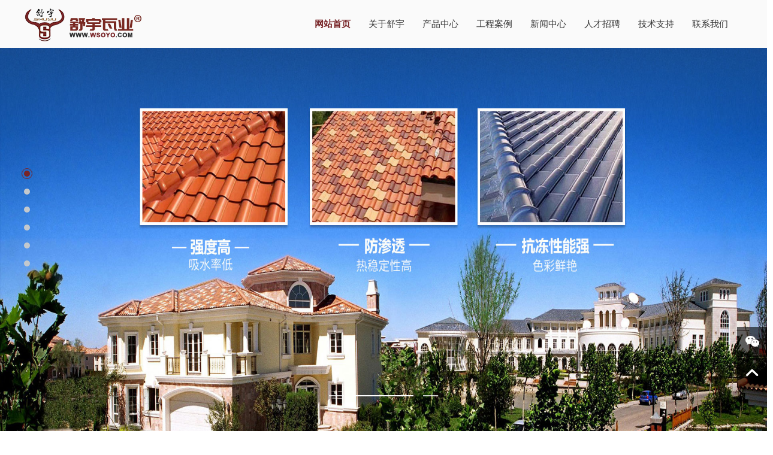

--- FILE ---
content_type: text/html; charset=utf-8
request_url: http://wsoyo.com/
body_size: 6162
content:
<!DOCTYPE html>
<html>
<head>
<meta http-equiv="Content-Type" content="text/html; charset=utf-8" />
<title>佛山市舒宇陶瓷有限公司--舒宇陶瓷|佛山舒宇|舒宇陶瓷有限公司</title>
<meta name="description" content="欢迎各界朋友莅临参观、指导和业务洽谈。晋江舒宇瓦业是连锁瓦、琉璃瓦、古建瓦青瓦、200西班牙瓦、310大西瓦、鱼鳞瓦、屋面瓦等产品专业生产加工的公司，拥有完整、科学的质量管理体系。晋江舒宇瓦业的诚信、实力和产品质量获得业界的认可。欢迎各界朋友莅临参观、指导和业务洽谈。">
<meta name="keywords" content="连锁瓦、琉璃瓦、古建瓦青瓦、200西班牙瓦、310大西瓦、鱼鳞瓦、屋面瓦。">
<META NAME="Author" CONTENT="sales@shuyuceramic.com">
<meta name="robots" content="index,follow">
<meta name="revisit-after" content="14 days">
<meta name="rating" content="general">
<meta name="distribution" content="global">
<meta name="classification" content="business">
<meta name="ROBOTS" content="INDEX,FOLLOW">

	<link rel="stylesheet" href="/Html/css/base.css">
	<link rel="stylesheet" href="/Html/css/swiper-3.4.0.min.css">
	<link rel="stylesheet" type="text/css" href="/Html/css/fullpage.css">
	<link rel="stylesheet" type="text/css" href="/Html/css/animate.css">
	<link rel="stylesheet" href="/Html/css/header.css">
	<link rel="stylesheet" href="/Html/css/index.css">
	<link rel="stylesheet" href="/Html/css/media.css">
	<link rel="stylesheet" href="/Html/css/iconfont.css">
	<script type="text/javascript" src="/Html/css/jquery-1.11.3.min.js"></script>
	<script type="text/javascript" src="/Html/css/swiper-3.4.0.jquery.min.js"></script>
	<script src="/Html/css/jQueryfullpage.js"></script>
	<script type="text/javascript" src="/Html/css/index.js"></script>
    <script type="text/javascript" src="/Html/js/browser.js"></script>
	<!--[if lte IE 9 ]>
	<script src="/thems/alw/js/html5shiv.min.js"></script>
	<script type="text/javascript" src="/thems/alw/js/selectivizr.min.js"></script>
	<![endif]-->
	<style type="text/css">
	</style>
</head>
<body>


<!--侧边栏-->
<div class="cbl">
	<ul>
		<li>
			<span>
				<i class="iconfont icon-dianhua1"></i>
			</span>
			<aside>158-1800-0818</aside>
		</li>
		<li>
			<a href="#">
				<span>
					<i class="iconfont icon-qq"></i>
				</span>
			</a>
			
		</li>
		<li>
			<a href="#">
				<span>
					<i class="iconfont icon-weixin1"></i>
				</span>
			</a>
			<img src="/Html/images/ewm_03.jpg" alt="" />
		</li>
		<li class="fd">
			<a href="#hero">
				<span>
					<i class="iconfont icon-icon-arrow-top2"></i>
				</span>
			</a>
		</li>
	</ul>
</div>
<!--侧边栏-->




<header>
	<div class="head">
		<a href="/" class="logo"></a>
	<div class="mobile">
			<i></i>
			<i></i>
			<i></i>
		</div>	
		
		
		<nav class="nav ">
			<ul>
				<li id="n">
					<a href="/index.html">网站首页</a>
				</li>
				<li id='n1'>
					<a href="/about.html">关于舒宇</a>
					<div class="nav_div">
						<div class="nav_div_left">
						
							<span><a href="/about.html"><img src="/Html/images/ysj_03.png"/>公司简介</a></span>
						
							<span><a href="/about.html#youshi"><img src="/Html/images/ysj_03.png"/>公司优势</a></span>
						
							<span><a href="/about.html#honor"><img src="/Html/images/ysj_03.png"/>资质荣誉</a></span>
						
							
						
							
													
						</div>
						<div class="nav_div_right">
							<img src="/Html/images/heads_03.jpg"/>
						</div>
					</div>
				</li>
				<li id='n11'>
					<a href="/product.html">产品中心</a>
                    
               <div class="nav_div">
						<div class="nav_div_left">
						
						
						<span><a href="/products/typeid/41.html"><img src="/Html/images/ysj_03.png"/>古建筑琉璃瓦</a></span><span><a href="/products/typeid/39.html"><img src="/Html/images/ysj_03.png"/>天筒瓦</a></span><span><a href="/products/typeid/36.html"><img src="/Html/images/ysj_03.png"/>红瓦</a></span><span><a href="/products/typeid/1.html"><img src="/Html/images/ysj_03.png"/>青瓦</a></span><span><a href="/products/typeid/4.html"><img src="/Html/images/ysj_03.png"/>西班牙瓦</a></span><span><a href="/products/typeid/2.html"><img src="/Html/images/ysj_03.png"/>连锁瓦</a></span><span><a href="/products/typeid/6.html"><img src="/Html/images/ysj_03.png"/>平板瓦</a></span><span><a href="/products/typeid/27.html"><img src="/Html/images/ysj_03.png"/>精品推荐</a></span><span><a href="/products/typeid/48.html"><img src="/Html/images/ysj_03.png"/>200*200波纹瓦</a></span><span><a href="/products/typeid/47.html"><img src="/Html/images/ysj_03.png"/>法式罗曼瓦</a></span><span><a href="/products/typeid/46.html"><img src="/Html/images/ysj_03.png"/>波纹瓦配件</a></span><span><a href="/products/typeid/45.html"><img src="/Html/images/ysj_03.png"/>博士瓦</a></span>							
													
						</div>
						<div class="nav_div_right">
							<img src="/Html/images/heads_03.jpg"/>
						</div>
					</div>     
                    
                    
                    
                    
				</li>
				<li id='n12'>
					<a href="/case/typeid/1.html">工程案例</a>
					<div class="nav_div">
						<div class="nav_div_left">
						
							<span><a href="/case/typeid/1.html"><img src="/Html/images/ysj_03.png"/>青瓦</a></span><span><a href="/case/typeid/2.html"><img src="/Html/images/ysj_03.png"/>连锁瓦</a></span><span><a href="/case/typeid/3.html"><img src="/Html/images/ysj_03.png"/>西班牙瓦</a></span><span><a href="/case/typeid/4.html"><img src="/Html/images/ysj_03.png"/>平板瓦</a></span><span><a href="/case/typeid/5.html"><img src="/Html/images/ysj_03.png"/>红瓦</a></span><span><a href="/case/typeid/6.html"><img src="/Html/images/ysj_03.png"/>天筒瓦</a></span><span><a href="/case/typeid/7.html"><img src="/Html/images/ysj_03.png"/>古建筑琉璃瓦</a></span>                            
													
						</div>
						<div class="nav_div_right">
							<img src="/Html/images/heads_03.jpg"/>
						</div>
					</div>
				</li>
				<li id='n15'>
					<a href="/news/typeid/1.html">新闻中心</a>
					<div class="nav_div">
						<div class="nav_div_left">
						
						<span><a href="/news/typeid/1.html"><img src="/Html/images/ysj_03.png"/>公司新闻</a></span><span><a href="/news/typeid/2.html"><img src="/Html/images/ysj_03.png"/>行业动态</a></span>													
						</div>
						<div class="nav_div_right">
							<img src="/Html/images/heads_03.jpg"/>
						</div>
					</div>
				</li>
				<li id='n19'>
					<a href="/job.html">人才招聘</a>
					
				</li>
				<li id='n21'>
					<a href="/jishu.html">技术支持</a>
					
				</li>
				<li id='n25'>
					<a href="/contact.html">联系我们</a>
					
				</li>
			</ul>
			

		</nav>
	</div>
</header>

<script type="text/javascript">
$(function(){
	$("#n0").addClass("active");
	$("#n").addClass("active");
})
</script>

<div id="dowebok">
	<section class="section section1">
		<div class="ban1_list">
			<div class="banner swiper-container">
			    <div class="swiper-wrapper">
				<div class="swiper-slide">
			        	<span><img src="/Html/images/banner2_02.jpg"/></span>
			        	<div class="xt_ban">
			        		<h1><img src="/Html/images/ans_03.png"/></h1>
			        		<p>&ldquo; 专业建筑陶瓷供应商 &rdquo;</p>
<p><font>集研发、生产、销售、服务为一体的大型现代化陶瓷企业。舒宇陶瓷为本公司的核心品牌，<br>
目前已发展成为国内规模最大、品种最齐全的奢华品牌之一</font></p>
			        		<i class="ban1_list_i"><a href="/about.html"><img src="/Html/images/shubiao_03.png"/></a></i>
			        	</div>
			        </div>
<div class="swiper-slide">
			        	<span><img src="/Html/images/banner_01.jpg"/></span>
			        	<div class="xt_ban">
			        		<!--<h1><img src="/Html/images/ans_03.png"/></h1>-->
			        		<!--<p>&ldquo; 励精图治、求实奋进 &rdquo;</p>
<p><font>30多年来一直努力为客户提供满意的产品和优质的技术服务，<br />
诚挚欢迎国内外朋友垂询、洽谈与合作。</font></p>-->
			        		<!--<i class="ban1_list_i"><a href="#services"><img src="/Html/images/shubiao_03.png"/></a></i>-->
			        	</div>
			        </div>
                    
                    
                    
      <div class="swiper-slide">
			        	<span><img src="/Html/images/banner_03.jpg"/></span>
			        	<div class="xt_ban">
			        		<!--<h1><img src="/Html/images/ans_03.png"/></h1>
			        		<p>&ldquo; 励精图治、求实奋进 &rdquo;</p>
<p><font>30多年来一直努力为客户提供满意的产品和优质的技术服务，<br />
诚挚欢迎国内外朋友垂询、洽谈与合作。</font></p>-->
			        		<!--<i class="ban1_list_i"><a href="#services"><img src="/Html/images/shubiao_03.png"/></a></i>-->
			        	</div>
			        </div>
                    
                 
                                 
                    
                    
                    
                    
			        
		     	</div>
		     	<div class="swiper-pagination"></div>
		  	</div>
		</div>
	</section>
	<section class="section section2">
		<div class="alw"><img src="/Html/images/alw_03.png"/></div>
		<div class="section2_zong">
			<div class="sec2_left">
				<div class="sec2_left_div">
					<h1>品质、创新、服务、共赢</h1>
					<p>舒宇陶瓷</p>
				</div>
			</div>
			<div class="sec2_right">
				<div class="sec2_right_div">
					<div class="sec2_right_div1">
						<h1>about <br />shuyu</h1>
						<font>走进舒宇</font>
					</div>
					
<p><span><a href="http://www.wsoyo.com/" style="font-size:16px;">佛山市舒宇陶瓷有限公司</a></span>是一家集研发、生产、销售、服务为一体的大型现代化陶瓷企业。</p>

<p>舒宇陶瓷为本公司的核心品牌，目前已发展成为国内规模大、品种最齐全的奢华品牌之一。舒宇陶瓷以&ldquo;高效团队，前瞻策略，先进理念，务实作风&rdquo;为核心竞争力，以&ldquo;品质、创新、服务、共赢&rdquo;为市场导向，视经销商赢利模式为奋斗目标，展望未来。</p>
					
					
					
					<div class="sec2_right_more">
					
						<a href="/about.html"><i>more</i></a>
					</div>
					<div class="sec2_right_bof">
						<a href="/about.html"><img src="/Html/images/bofang_03.png"/></a>
					</div>
				</div>
			</div>
		</div>
	</section>
	<section class="section section3">
		<div class="alw"><img src="/Html/images/alw_03.png"/></div>
		<div class="divBox">
			<div class="sec3_left">
				<div class="sec2_right_div1">
					<h1>Product <br />display</h1>
					<font>产品展示</font>
				</div>
                <ul>
             
				<p>舒宇陶瓷为本公司的核心品牌，目前已发展成为国内规模最大、品种最齐全的奢华品牌之一。我公司秉承创新和追求卓越的理念，愿以做好的服务，最佳的产品奉献给广大消费者。</p>
                
                
                
				<div class="sec2_right_more">
					<a href="/product.html"><i>more</i></a>
				</div>
			</div>
			<div class="sec3_right">
				<div class="swiper-container">
				    <div class="swiper-wrapper">
             
			 <div class="swiper-slide">
				        <a href="/products/typeid/41.html">
				        		<span><img src="/Uploads/_thumb/400x400_5edb97f4ca72d.jpg" alt="古建筑琉璃瓦" ></span>
					        	<div class="sec3_right_div">
					        		<h1>古建筑琉璃瓦</h1>
					        		<p><font><p>琉璃瓦是采用优质矿石原料，经过筛选粉碎，高压成型，高温烧制而成。</p>
</font></p>
                                  
					        	</div>
					        	<i><img src="/Html/images/jia_03.png"/></i>
				        	</a>
				        </div><div class="swiper-slide">
				        <a href="/products/typeid/39.html">
				        		<span><img src="/Uploads/_thumb/400x400_5edb98b44858c.jpg" alt="天筒瓦" ></span>
					        	<div class="sec3_right_div">
					        		<h1>天筒瓦</h1>
					        		<p><font><p>天筒瓦固定方式主要有钉钢钉、扎线及灰浆垫底三种，可依屋面情况配合</p>
</font></p>
                                  
					        	</div>
					        	<i><img src="/Html/images/jia_03.png"/></i>
				        	</a>
				        </div><div class="swiper-slide">
				        <a href="/products/typeid/36.html">
				        		<span><img src="/Uploads/_thumb/400x400_5edb99eded49c.jpg" alt="红瓦" ></span>
					        	<div class="sec3_right_div">
					        		<h1>红瓦</h1>
					        		<p><font><p>本公司坚持走品牌战略发展路线，坚持以优良的产品和服务赢得消费者的信赖</p>
</font></p>
                                  
					        	</div>
					        	<i><img src="/Html/images/jia_03.png"/></i>
				        	</a>
				        </div><div class="swiper-slide">
				        <a href="/products/typeid/1.html">
				        		<span><img src="/Uploads/_thumb/400x400_5edb993a81fdb.jpg" alt="青瓦" ></span>
					        	<div class="sec3_right_div">
					        		<h1>青瓦</h1>
					        		<p><font><p>本公司坚持走品牌战略发展路线，坚持以优良的产品和服务赢得消费者的信赖</p>
</font></p>
                                  
					        	</div>
					        	<i><img src="/Html/images/jia_03.png"/></i>
				        	</a>
				        </div><div class="swiper-slide">
				        <a href="/products/typeid/4.html">
				        		<span><img src="/Uploads/_thumb/400x400_5edb994bacc5d.jpg" alt="西班牙瓦" ></span>
					        	<div class="sec3_right_div">
					        		<h1>西班牙瓦</h1>
					        		<p><font><p>本公司坚持走品牌战略发展路线，坚持以优良的产品和服务赢得消费者的信赖</p>
</font></p>
                                  
					        	</div>
					        	<i><img src="/Html/images/jia_03.png"/></i>
				        	</a>
				        </div>








                        

				        
			     	</div>
			     	<div class="swiper-pagination"></div>
			     	<div class="swiper-button-prev iconfont icon-left"></div>
			     	<div class="swiper-button-next iconfont icon-you"></div>
			  	</div>
			</div>
		</div>
	</section>
	<section class="section section4">
		<div class="alw"><img src="/Html/images/alw2_03.png"/></div>
		<div class="divBox">
			<div class="sec4_left">
				<div class="sec4_left_left">
					<ul class="sec4_left_left_u1">
					<li>
							<a href="/case/typeid/1.html">
				        		<span><img src="/Html/images/al1.jpg"/></span>
				        		<p>琉璃瓦案例</p>
				        	</a>
						</li>
<li>
							<a href="/case/typeid/1.html">
				        		<span><img src="/Html/images/al2.jpg"/></span>
				        		<p>西瓦案例</p>
				        	</a>
						</li>

					</ul>
				</div>
				<div class="sec4_left_right">
					<div class="sec4_left_right_div">
						<span><img src="/Html/images/ssd_03.png"/></span>
						<font>上下滑动<br />查看更多</font>
					</div>
					<div class="swiper-container">
					    <div class="swiper-wrapper">
						<div class="swiper-slide">
					        	<a href="/case/typeid/1.html">
					        		<span><img src="/Html/images/al3.jpg"/></span>
					        		<p>平板瓦案例</p>
					        	</a>
					        </div>
<div class="swiper-slide">
					        	<a href="/case/typeid/1.html">
					        		<span><img src="/Html/images/al4.jpg"/></span>
					        		<p>地铺石案例</p>
					        	</a>
					        </div>
<div class="swiper-slide">
					        	<a href="/case/typeid/1.html">
					        		<span><img src="/Html/images/al5.jpg"/></span>
					        		<p>小青瓦案例</p>
					        	</a>
					        </div>

                            

                            
					        
				     	</div>
				  	</div>
				</div>
			</div>
			<div class="sec3_left sec4_right">
				<div class="sec2_right_div1">
					<h1 style="color:#FFF;">Engineering Case<br /></h1>
					<font style="color:#FFF;">工程案例</font>
				</div>
				<!-- <h2>阿凯笛亚庄园</h2> -->
				<p>舒宇陶瓷为本公司的核心品牌，目前已发展成为国内规模最大、品种最齐全的奢华品牌之一。</p>
				<div class="sec2_right_more">
					<a href="/case/typeid/1.html"><i style="color:#FFF;">more</i></a>
				</div>
			</div>
		</div>
	</section>
	<section class="section section5">
		<div class="alw"><img src="/Html/images/alw_03.png"/></div>
		<div class="divBox">
			<div class="sec3_left sec5_left">
				<div class="sec2_right_div1">
					<h1>News  <br />Center</h1>
					<font>新闻中心</font>
				</div>
				
				<p>开拓崭新的世界<br />
创造更多的无限价值</p>
				<div class="sec2_right_more">
					<a href="/news/typeid/1.html"><i>more</i></a>
				</div>
			</div>
			<div class="sec5_right">
				<div class="swiper-container">
				    <div class="swiper-wrapper">
					
					<div class="swiper-slide">
				        <a title="陶瓷卫浴渠道建设的三项基本原则" href="/news_detail/id/11.html">
				        		<span><img src="/Uploads/_thumb/400x400_5edb919b64090.jpg" alt="陶瓷卫浴渠道建设的三项基本原则" height="192" /></span>
					        	<div class="sec5_right_div">
					        		<time>2020 / 06 / 06</time>
					        		<h1>陶瓷卫浴渠道建设的三项基本原则</h1>
									<p>国内陶瓷卫浴行业领导企业往往不仅仅是品牌运作高手，而且都是渠道运作的高手，无论是马可波罗的...</p>
					        	</div>
				        	</a>
				        </div><div class="swiper-slide">
				        <a title="陶瓷卫浴产业问题多 能耗高发展不平衡" href="/news_detail/id/12.html">
				        		<span><img src="/Uploads/_thumb/400x400_5edb918345198.jpg" alt="陶瓷卫浴产业问题多 能耗高发展不平衡" height="192" /></span>
					        	<div class="sec5_right_div">
					        		<time>2020 / 06 / 06</time>
					        		<h1>陶瓷卫浴产业问题多 能耗高发展...</h1>
									<p>我国虽是一个陶瓷生产大国，却不是一个强国。产品以中低档为主，附加值较低，在国际市场售价不高...</p>
					        	</div>
				        	</a>
				        </div><div class="swiper-slide">
				        <a title="景德镇国际陶瓷博览会将于10月18日起举行" href="/news_detail/id/13.html">
				        		<span><img src="/Uploads/_thumb/400x400_5edb9162cba27.jpg" alt="景德镇国际陶瓷博览会将于10月18日起举行" height="192" /></span>
					        	<div class="sec5_right_div">
					        		<time>2020 / 06 / 06</time>
					        		<h1>景德镇国际陶瓷博览会将于10月...</h1>
									<p>9月15日，2017中国景德镇国际陶瓷博览会新闻发布会暨旅游(北京)推介会在北京举行。会上...</p>
					        	</div>
				        	</a>
				        </div><div class="swiper-slide">
				        <a title="卫浴陶瓷行业巨大商机：城中村改造" href="/news_detail/id/14.html">
				        		<span><img src="/Uploads/_thumb/400x400_5edb913387859.jpg" alt="卫浴陶瓷行业巨大商机：城中村改造" height="192" /></span>
					        	<div class="sec5_right_div">
					        		<time>2020 / 06 / 06</time>
					        		<h1>卫浴陶瓷行业巨大商机：城中村改...</h1>
									<p>据悉，随着国家城镇化建设力度的不断加大，很多省市的&quot;城中村改造&quot;正在如...</p>
					        	</div>
				        	</a>
				        </div><div class="swiper-slide">
				        <a title="大连力豪建材琉璃瓦究竟有哪些特点？" href="/news_detail/id/15.html">
				        		<span><img src="/Uploads/_thumb/400x400_5edb91073b7e6.jpg" alt="大连力豪建材琉璃瓦究竟有哪些特点？" height="192" /></span>
					        	<div class="sec5_right_div">
					        		<time>2020 / 06 / 06</time>
					        		<h1>大连力豪建材琉璃瓦究竟有哪些特...</h1>
									<p>琉璃瓦具有采用优质矿石原料，经过筛选粉碎，高压成型，高温烧制。具有强度高、平整度好，吸水率...</p>
					        	</div>
				        	</a>
				        </div><div class="swiper-slide">
				        <a title="古韵味独具的琉璃瓦 怎样才是好？" href="/news_detail/id/16.html">
				        		<span><img src="/Uploads/_thumb/400x400_5edb90e2e74f4.jpg" alt="古韵味独具的琉璃瓦 怎样才是好？" height="192" /></span>
					        	<div class="sec5_right_div">
					        		<time>2020 / 06 / 06</time>
					        		<h1>古韵味独具的琉璃瓦 怎样才是好...</h1>
									<p>琉璃瓦经过历代发展，已形成品种丰富、型制讲究、装配性强的系列产品，常用的普通瓦件有:筒瓦、...</p>
					        	</div>
				        	</a>
				        </div>				

				        
			     	</div>
			     	<div class="swiper-button-prev swiper-button-white"></div>
			     	<div class="swiper-button-next swiper-button-white"></div>
			  	</div>
			</div>
		</div>
	</section>
	
    
    
    
    
    
    
<section class="section section6">
		<footer>
			<div class="footer_div1">
				<div class="footer_div1_left">
				<a href="/product.html">
						<span><img alt="产品中心" src="/Html/images/fo_02.jpg"/></span>
						<div class="footer_div1_div">
							<h1>产品中心</h1>
						</div>
					</a>
				</div>
				<div class="footer_div1_right">
				<a href="/contact.html">
						<span><img  alt="服务中心"  src="/Html/images/fo_03.jpg"/></span>
						<div class="footer_div1_div">
							<h1>服务中心</h1>
						</div>
					</a>
				</div>
			</div>
			<div class="footer_div2">
				<div  class="divBox">
					<div class="footer_div2_div">
						<div class="footer_div2_div1"><img alt="佛山市舒宇陶瓷有限公司" src="/Html/images/fot_03.png" alt="" />
<h1>158-1800-0818</h1>
<p>官方客服热线</p>
</div>
<div class="footer_div2_div2"><span><img src="/Html/images/lou_03.png" alt="" /></span>
<div class="footer_div2_div2_list"><font>公司地址</font>：<i>佛山市南庄镇熔州物流B区</i> 								<font>联系人</font>：<i>苏焕发 先生 （销售部 总经理）</i> 								<font>电话</font>：<i>158-1800-0818 </i> 								<font>邮箱</font>：<i>sales@shuyuceramic.com</i></div>
</div>
<div class="footer_div2_div4">

<ul>
<a href="/index.html"><li>网站首页</li></a>
<a href="/about.html"><li>关于舒宇</li></a>
<a href="/product.html"><li>产品中心</li></a>
<a href="/case/typeid/1.html"><li>工程案例</li></a>

<a href="/news/typeid/1.html"><li>新闻中心</li></a>
<a href="/job.html"><li>人才招聘</li></a>
<a href="/jishu.html"><li>技术支持</li></a>
<a href="/contact.html"><li>联系我们</li></a>

</ul>



</div>
<div class="footer_div2_div3"><img src="/Html/images/ewm_03.jpg" alt="关注官方微信" />
<p>关注官方微信</p>
</div>
					</div>
				</div>
			</div>
			<div class="footer_div3">
				<div class="divBox">
					<span align="center"><span class="zzb07tail"><a href="/index.html" class="zzb07link">佛山市舒宇陶瓷有限公司</a> 版权所有 &copy; 2020</span>&nbsp; <a href="https://beian.miit.gov.cn" rel="nofollow" target="_blank"> 粤ICP备2022005646号 </a>&nbsp;
</span>

					<ul class="footer_div3_u1">
					
						<li><a href="http://mail.wsoyo.com/">邮箱登录</a></li>
					
				
					
						
					</ul>
				</div>
			</div>
		</footer>

	</section>
<script type="text/javascript">
	var menu=new menu.dd();
	menu.init("menu","menuhover");
</script>
    
    
    

<script src="/Html/css/common.js"></script>
<script type="text/javascript">
 $(function(){
 	var sec_hei=$(window).height();
 	
 	$(".sec4_left,.sec4_left_right,.sec4_left_right .swiper-container").css("height",sec_hei+"px")
 })
</script>
</body>
</html>

--- FILE ---
content_type: text/css
request_url: http://wsoyo.com/Html/css/base.css
body_size: 1632
content:
@charset "utf-8";
/* CSS Document */
*{ margin:0; padding:0 ;}
html{ -webkit-text-size-adjust:none;}
body{font-size:12px; color:#393939; _overflow:hidden; overflow-x:hidden;  background:#fff; width: 100%;  *cursor: default;}
body,ol,table,tr,td,ul,li,dt,dd,dl,h1,h2,h3,h4,h5,h6,form,input,select,textarea,p,
blockquote, pre,a, abbr, acronym, address, big, cite, code,del, dfn, em, img, ins, kbd, q, s, samp,small, strike, strong, sub, sup, tt, var,b, u, i, center,
fieldset, form, label, legend,table, caption, tbody, tfoot, thead, tr, th, td,article, aside, canvas, details, embed,figure, figcaption, footer, header, hgroup,
menu, nav, output, ruby, section, summary,time, mark, audio, video{ font-family: "微软雅黑",Tahoma, Helvetica, Arial, sans-serif; font-size:14px; font-weight:normal; font-style:normal;}
li{ list-style-type:none;}
img{ border:none; vertical-align:middle;}
/*-------this-a-list---------*/
a, time{ outline:none; cursor:pointer; text-decoration:none; color:#393939; 
   transition:all .4s ease 0s;
  -webkit-transition:all .4s ease 0s;
   -moz-transition:all .4s ease 0s; 
  -ms-transition:all .4s ease 0s; 
  -o-transition:all .4s ease 0s; 
}
a:active, a:hover { text-decoration:none}
a, area, a:active{ blr:expression(this.onFocus=this.blur());}
:focus { -moz-outline-style: none;} 
/*hover-color*/
/*::selection { color: #fff; background-color: #A97F48;}    
::-moz-selection { color: #fff; background-color: #A97F48;} 

::-webkit-scrollbar  
{  width:8px;  height: 8px; background-color: #F5F5F5;  }  
::-webkit-scrollbar-track  
{ border-radius: 10px; background-color: #E2E2E2;  }  
::-webkit-scrollbar-thumb  
{  border-radius: 10px; background-color: #2583C6; -webkit-box-shadow: inset 0 0 6px rgba(33,120,181,.3);}*/
/*------- the html5 display-role reset for older browsers---------*/
article, aside, details, figcaption, figure, footer, header, hgroup, menu, nav, section{ display: block;}
blockquote, q { quotes: none;}
blockquote:before, blockquote:after, q:before, q:after { content: ''; content: none;}
/*------- input--outline--middle---------*/
/*input, button, select, textarea{ outline:none}*/
input, select, textarea, button { vertical-align:middle}
button { border:0 none; background-color:transparent; cursor:pointer}
button::-moz-focus-inner,
input[type="reset"]::-moz-focus-inner,
input[type="button"]::-moz-focus-inner,
input[type="submit"]::-moz-focus-inner,
input[type="file"]>input[type="button"]::-moz-focus-inner{ border:none; padding:0;}
/*----- tabless///-----*/
table { width:100%; border-collapse:collapse; border-spacing:0; table-layout:fixed;}
caption { display:none;}
/*----- clearfix///-----*/
.clearfix{ *zoom:1;}
.clearfix:before,
.clearfix:after{ display:table; content:''; line-height:0;}
.clearfix:after{ clear:both;}
/*----- dis///-----*/
.clear{ clear:both;}
.disno{ display:none;}
.disbk{ display:block;}
.distb{ display:table;}
/*----- 文字两侧对齐///-----*/
.justify { text-align:justify; text-justify:distribute-all-lines; /*ie6-8*/ text-align-last:justify;/* ie9*/ -moz-text-align-last:justify;/*ff*/ -webkit-text-align-last:justify;/*chrome 20+*/}
@media screen and (-webkit-min-device-pixel-ratio:0){
   .justify:after { position:absolute; content:"."; display: inline-block; width:100%; overflow:hidden; height:0;}
}
/*----- 超出省略号///-----*/
.toe{ word-break:keep-all; white-space:nowrap; overflow:hidden; text-overflow:ellipsis;}
/******************************************************************common/////**********************************************************************/




--- FILE ---
content_type: text/css
request_url: http://wsoyo.com/Html/css/fullpage.css
body_size: 1951
content:
/*!
 * fullPage 2.8.6
 * https://github.com/alvarotrigo/fullPage.js
 * MIT licensed
 * Copyright (C) 2013 alvarotrigo.com - A project by Alvaro Trigo
 */
html.fp-enabled,
.fp-enabled body {
    margin: 0;
    padding: 0;
    overflow:hidden;

    /*Avoid flicker on slides transitions for mobile phones #336 */
    -webkit-tap-highlight-color: rgba(0,0,0,0);
}
#superContainer {
    height: 100%;
    position: relative;

    /* Touch detection for Windows 8 */
    -ms-touch-action: none;

    /* IE 11 on Windows Phone 8.1*/
    touch-action: none;
}
.fp-section {
    position: relative;
    -webkit-box-sizing: border-box; /* Safari<=5 Android<=3 */
    -moz-box-sizing: border-box; /* <=28 */
    box-sizing: border-box;
}
.fp-slide {
    float: left;
}
.fp-slide, .fp-slidesContainer {
    height: 100%;
    display: block;
}
.fp-slides {
    z-index:1;
    height: 100%;
    overflow: hidden;
    position: relative;
    -webkit-transition: all 0.3s ease-out; /* Safari<=6 Android<=4.3 */
    transition: all 0.3s ease-out;
}
.fp-section.fp-table, .fp-slide.fp-table {
    display: table;
    table-layout:fixed;
    width: 100%;
}
.fp-tableCell {
    display: table-cell;
    vertical-align: middle;
    width: 100%;
    height: 100%;
}
.fp-slidesContainer {
    float: left;
    position: relative;
}
.fp-controlArrow {
    -webkit-user-select: none; /* webkit (safari, chrome) browsers */
    -moz-user-select: none; /* mozilla browsers */
    -khtml-user-select: none; /* webkit (konqueror) browsers */
    -ms-user-select: none; /* IE10+ */
    position: absolute;
    z-index: 4;
    top: 50%;
    cursor: pointer;
    width: 0;
    height: 0;
    border-style: solid;
    margin-top: -38px;
    -webkit-transform: translate3d(0,0,0);
    -ms-transform: translate3d(0,0,0);
    transform: translate3d(0,0,0);
}
.fp-controlArrow.fp-prev {
    left: 15px;
    width: 0;
    border-width: 38.5px 34px 38.5px 0;
    border-color: transparent #fff transparent transparent;
}
.fp-controlArrow.fp-next {
    right: 15px;
    border-width: 38.5px 0 38.5px 34px;
    border-color: transparent transparent transparent #fff;
}
.fp-scrollable {
    overflow: hidden;
    position: relative;
}
.fp-scroller{
    overflow: hidden;
}
.iScrollIndicator{
    border: 0 !important;
}
.fp-notransition {
    -webkit-transition: none !important;
    transition: none !important;
}
#fp-nav {
    position: fixed;
    z-index: 100;
    margin-top: -32px;
    top: 50%;
    opacity: 1;
    -webkit-transform: translate3d(0,0,0);
}
#fp-nav.right {
    right: 17px;
}
#fp-nav.left {
    left: 17px;
}
.fp-slidesNav{
    position: absolute;
    z-index: 4;
    left: 50%;
    opacity: 1;
    -webkit-transform: translate3d(0,0,0);
    -ms-transform: translate3d(0,0,0);
    transform: translate3d(0,0,0);
}
.fp-slidesNav.bottom {
    bottom: 17px;
}
.fp-slidesNav.top {
    top: 17px;
}
#fp-nav ul,
.fp-slidesNav ul {
  margin: 0;
  padding: 0;
}
#fp-nav ul li,
.fp-slidesNav ul li {
    display: block;
    width: 10px;
    height: 10px;
    margin: 20px 0;
    position:relative;
}
.fp-slidesNav ul li {
    display: inline-block;
}
#fp-nav ul li a,
.fp-slidesNav ul li a {
    display: block;
    position: relative;
    z-index: 1;
    width: 100%;
    height: 100%;
    cursor: pointer;
    text-decoration: none;
}
#fp-nav ul li a.active span,
.fp-slidesNav ul li a.active span,
#fp-nav ul li:hover a.active span,
.fp-slidesNav ul li:hover a.active span{
    height: 10px;
    width: 10px;
    left: 0.5px;
    /*margin: -6px 0 0 -6px;*/
    border-radius: 50% !important;
    border: 2px solid #b0b0b0;
    background: transparent;
    /*background-color: #fff;
    background-color: rgba(255,255,255,0.8);
    border-color: #fff;
    border-color: rgba(255,255,255,0.8);*/
 }
#fp-nav ul li a span,
.fp-slidesNav ul li a span {
    /*border-radius: 50%;*/
    position: absolute;
    z-index: 1;
    height: 5px;
    width: 5px;
    border: 0;
    background: transparent;
    /*border: 1px solid #B7B7B7;*/
   background: #b0b0b0;
    left: 50%;
    top: 50%;
    /*margin: -2px 0 0 -2px;*/
    -webkit-transition: all 0.1s ease-in-out;
    -moz-transition: all 0.1s ease-in-out;
    -o-transition: all 0.1s ease-in-out;
    transition: all 0.1s ease-in-out;
    border-radius: 50%;
}
#fp-nav ul li:hover a span,
.fp-slidesNav ul li:hover a span{
    width: 5px;
    height: 5px;
   /* margin: -5px 0px 0px -5px;*/
}
#fp-nav ul li .fp-tooltip {
    position: absolute;
    top: -2px;
    color: #fff;
    font-size: 14px;
    font-family: arial, helvetica, sans-serif;
    white-space: nowrap;
    max-width: 220px;
    overflow: hidden;
    display: block;
    opacity: 0;
    width: 0;
    cursor: pointer;
}
#fp-nav ul li:hover .fp-tooltip,
#fp-nav.fp-show-active a.active + .fp-tooltip {
    -webkit-transition: opacity 0.2s ease-in;
    transition: opacity 0.2s ease-in;
    width: auto;
    opacity: 1;
}
#fp-nav ul li .fp-tooltip.right {
    right: 20px;
}
#fp-nav ul li .fp-tooltip.left {
    left: 20px;
}
.fp-auto-height.fp-section,
.fp-auto-height .fp-slide,
.fp-auto-height .fp-tableCell{
    height: auto !important;
}

.fp-responsive .fp-auto-height-responsive.fp-section,
.fp-responsive .fp-auto-height-responsive .fp-slide,
.fp-responsive .fp-auto-height-responsive .fp-tableCell {
    height: auto !important;
}

#fp-nav ul li a span{ z-index: 2;}
#fp-nav ul li a span:after{ position: absolute; content: ''; height: 16px;  border-right: 1px solid #B7B7B7; left: 50%; bottom: -23px; z-index: -1;
	transform: translateX(-50%);
	-webkit-transform: translateX(-60%);
	-moz-transform: translateX(-50%);
}
#fp-nav ul li:last-child a span:after{ display: none;}

#fp-nav ul li a span:before{ position: absolute; left: 20px; content: ''; top: -3px;  text-transform: uppercase; color: #fff; color: rgba(255,255,255,0.6); font-family: 'Conv_Square721BT-RomanCondensed'; opacity: 0;}
#fp-nav ul li:nth-of-type(1) a span:before{ content: '';}
#fp-nav ul li:nth-of-type(2) a span:before{ content: '';}
#fp-nav ul li:nth-of-type(3) a span:before{ content: '';}
#fp-nav ul li:nth-of-type(4) a span:before{ content: '';}
#fp-nav ul li:nth-of-type(5) a span:before{ content: '';}
#fp-nav ul li:nth-of-type(6) a span:before{ content: '';}
#fp-nav ul li:nth-of-type(7) a span:before{ content: '';}
#fp-nav ul li a:hover span:before,
#fp-nav ul li a.active span:before{ opacity: 1;}


--- FILE ---
content_type: text/css
request_url: http://wsoyo.com/Html/css/header.css
body_size: 3126
content:
@charset "utf-8";
/*input::-webkit-input-placeholder {color: #fede9e !important; }
input::-moz-placeholder {color: #fede9e !important; }
input::-moz-placeholder {color: #fede9e !important;}
input::-ms-input-placeholder {color: #fede9e !important;}*/
.sousuo input[type=text]{
	transition: all .5s cubic-bezier(.35,.75,.55,1);
	-webkit-transition: all .5s cubic-bezier(.35,.75,.55,1);
	-moz-transition: all .5s cubic-bezier(.35,.75,.55,1);
}
.nav{
	transition: all .8s cubic-bezier(.35,.75,.55,1);
	-webkit-transition: all .8s cubic-bezier(.35,.75,.55,1);
	-moz-transition: all .8s cubic-bezier(.35,.75,.55,1);
}



.logo{display: inline-block;vertical-align:middle;width: 377px;height: 56px;background: url(../images/logo_03.png) no-repeat;background-size:100% 100%;transition: 0.3s ease-in-out;}
.logo.on{background: url(../images/logo2_03.png) no-repeat;background-size:100% 100%;}
.mobile{float: right;width:40px;height:40px;background: #343841;margin-top: 20px;border-radius: 2px;cursor: pointer;text-align: center;line-height:3px;box-sizing: border-box;
padding-top: 2px;transition: 0.4s ease-in-out;transform: translateX(100px);}
.mobile i{display:block;margin:0 auto;width: 23px;height: 2px;background: white;margin-top: 7px;border-radius: 5px;}
.mobile i:nth-child(1){transition: 0.4s ease-in-out 0.3s;margin-top:13px}
.mobile i:nth-child(2){transition: 0.4s ease-in-out;display: none;}
.mobile i:nth-child(3){transition: 0.4s ease-in-out 0.3s;}
.mobile.active i:nth-child(1){transform: rotate(45deg) translateY(2px) translateX(4px);}
.mobile.active i:nth-child(2){transform: translateX(40px);opacity: 0;}
.mobile.active i:nth-child(3){transform: rotate(-45deg) translateY(-3px) translateX(4px);}


header{position: fixed;width: 100%;top:0;left: 0;line-height: 80px;height: 80px;box-sizing: border-box;padding: 0 40px;z-index: 3;background: rgba(250,250,250,1);
transition: 0.3s ease-out;}

.nav{display: inline-block;float: right;}
.sousuo{display: inline-block;vertical-align: top;height: 80px;}
.nav ul{font-size: 0;display: inline-block;vertical-align: top;position: relative}
.nav ul li a{font-size: 15px;color:#333;padding: 0 ;}
.nav ul li a:hover{color: #000;}
.nav ul>li{display: inline-block;vertical-align: top;text-align: center;width: auto;padding: 0 15px;}

.nav ul>li>a{display: inline-block;;line-height:1;width: auto;padding-bottom: 31px;position: relative;border-bottom:2px solid transparent;}
/*.nav ul>li:before{content: '';display: block;width: 1px ;height: 14px;background: rgba(0,0,0,.2);position: absolute;right:0;top:38px;}*/
.nav ul>li:last-child a{border: none;}
.nav ul>li ol{display: block;position: absolute;width:5000px;line-height: 55px;left: 15px;background: rgba(250,250,250,.5);
transform: translateX(1600px);transition: 0.4s ease-in-out;opacity: 0;text-align: left;}
.nav ul>li ol li{display: inline-block;vertical-align: top;transition: 0.4s ease-in-out;}
.nav ul>li:hover ol{transform: translateX(0px);opacity: 1;}
.nav ul>li ol li a{color: #333;font-size: 14px;padding: 0 25px;}
.nav ul>li ol li:hover a,.nav ul>li ol li.active a{color: #015ba4;}
.nav ul>li.active>a,.nav ul>li:hover>a{color: #782528;font-weight: bold;}
.nav ul>li:last-child:before{display: none}
.sousuo{margin-left: 20px;padding-left: 35px;border-left: 1px solid #eee;}
.sousuo font{display: inline-block;vertical-align: middle;font-size:18px;color: #333;}
.sousuo input[type=text]{display: inline-block;vertical-align: middle;width: 0px;border:none;border-bottom: 1px solid transparent;background: transparent;color: #333;}
.sousuo input[type=submit]{border: none;outline: none;background: transparent;font-size: 16px;color: #333;margin-top: -3px;}
.sousuo:hover input[type=text]{width: 100px;border-bottom: 1px solid lightgray;}
.logo{display:inline-block;transition: 0.4s ease-in-out;}
.langweight{float: right;font-size: 0;}
.langweight a{color: #777;font-size: 15px;padding:0px;display: inline-block;vertical-align: middle;}
.langweight a:hover,.langweight a.active{color: #7f2824;}
.langweight a:after{content: '';display: inline-block;vertical-align: middle;width: 1px;height: 15px;background: gray;margin: 0 8px;transform: rotate(20deg);}
.langweight a:first-child{border: none;}
.langweight a:last-child:after{display: none;}
/*.langweight:after{content: '';display: inline-block;width: 0;border: 5px solid transparent;border-top-color: white;margin-left: 10px;transform: translateY(3px);}
*/
.nav_div{position: absolute;width: 2000px;text-align: left;border-top: 0px solid transparent;background: rgba(250,250,250,.9);box-sizing: border-box;
font-size: 0;padding: 0px 80px;left: 0;height: 0;transition: 0.3s ease-out .1s;overflow: hidden;}
.nav_div_left{display: inline-block;vertical-align: middle;width: 350px;line-height: 1;}
.nav_div_left span{display: inline-block;vertical-align: top;width: 40%;line-height: 1;margin-top: 17px;}
.nav_div_left span:nth-child(1),.nav_div_left span:nth-child(2){margin-top: 0;}
.nav ul li .nav_div_left span a{color: #777;font-size: 14px;}
.nav_div_right{display: inline-block;vertical-align: middle;margin-left: 0px;}
.nav_div_left span a img{margin-right: 10px;opacity: 0;transform: translateX(-10px);transition: 0.3s ease-out;margin-top: -2px;}
.nav ul li .nav_div_left span a:hover{color: #782528;font-weight: bold;}
.nav ul li .nav_div_left span a:hover img{transform: translateX(0);opacity: 1;}
.nav ul li:hover .nav_div{height: 257px;padding: 50px 80px;border-top: 2px solid #7f2824;}

.langweight img{vertical-align: middle;margin-right: 10px;margin-top: 1px;}
.langweight:before{content: '';display: inline-block;vertical-align: middle;width: 1px;height: 15px;background: rgba(0,0,0,.2);margin-right:30px;}
.nav ul{margin-right: 10px;}
#fp-nav ul li a span:after{display: none;}
#fp-nav ul li a span, .fp-slidesNav ul li a span,#fp-nav ul li:hover a span, .fp-slidesNav ul li:hover a span{width: 10px;height: 10px;
background: #c3c8cd;left: 0;}
#fp-nav ul li a.active span, .fp-slidesNav ul li a.active span, #fp-nav ul li:hover a.active span, .fp-slidesNav ul li:hover a.active span{border: none;
background: #c3c8cd;}
.divBox{width: 75%;margin: 0 auto;left: 0;}
#fp-nav ul li a span, .fp-slidesNav ul li a span{left: 0;}
#fp-nav ul li a.active span, .fp-slidesNav ul li a.active span, #fp-nav ul li:hover a.active span, .fp-slidesNav ul li:hover a.active span{left: 0;background:#782528 !important;}
#fp-nav ul li a span{transform-style: preserve-3d;perspective: 800px;}
#fp-nav ul li a span:after{content: '';display: block !important;width: 16px;height: 16px;border-radius: 50%;border: 1px solid #782528;top: -4px;left: -4px;
transform: rotateX(270deg);transition: 0.5s ease-out;opacity: 0;}
#fp-nav ul li:hover a span:after{transform: rotateX(0deg);opacity: 1;}
#fp-nav ul li a.active span:after, .fp-slidesNav ul li a.active span:after, #fp-nav ul li:hover a.active span:after, .fp-slidesNav ul li:hover a.active span:after{transform: rotateX(0deg);opacity: 1;}
#fp-nav.left{left: 40px;}

.nav ul>li>a,.langweight{transform: translateY(-100px);opacity: 0;}
.nav ul>li:nth-child(1)>a{transition: 0.4s ease-out;}
.nav ul>li:nth-child(2)>a{transition: 0.4s ease-out .1s;}
.nav ul>li:nth-child(3)>a{transition: 0.4s ease-out .2s;}
.nav ul>li:nth-child(4)>a{transition: 0.4s ease-out .3s;}
.nav ul>li:nth-child(5)>a{transition: 0.4s ease-out .4s;}
.nav ul>li:nth-child(6)>a{transition: 0.4s ease-out .5s;}
.nav ul>li:nth-child(7)>a{transition: 0.4s ease-out .6s;}
.nav ul>li:nth-child(8)>a{transition: 0.4s ease-out .7s;}
.nav ul>li:nth-child(9)>a,.langweight{transition: 0.4s ease-out .8s;}
.nav.on ul>li>a,.nav.on .langweight{transform: translateY(0px);opacity: 1;}
.nav{transform: translateX(40px);transition: 0.4s ease-out;}
header.on .nav{transform: translateX(-40px);}

header.on .mobile{transform: translateX(0);}
header.on {background: rgba(250,250,250,0);}






.footer_div1{font-size: 0;}
.footer_div1_left,.footer_div1_right{display: inline-block;vertical-align: top;width: 50%;position: relative;}
.footer_div1_left:after,.footer_div1_right:after{content: '';display: block;width: 100%;height: 2px;position: absolute;bottom: 0;left: 0;z-index: 2;background: #782528;}
.footer_div1_left span,.footer_div1_right span {display: block;overflow: hidden;position: relative;}
.footer_div1_left span img,.footer_div1_right span img{width: 100%;display: block;transition: 0.4s ease-in-out;}
.footer_div1_div{position: absolute;width: 100%;top: 50%;transform: translateY(-50%);}
.footer_div1_left .footer_div1_div{box-sizing: border-box;padding-left: 25%;}
.footer_div1_right .footer_div1_div{box-sizing: border-box;padding-left: 140px;}
.footer_div1_div h1{font-size: 24px;font-weight: bold;color: white;font-weight: bold;}
.footer_div1_div h1:before{content: '';display: inline-block;vertical-align: middle;width: 65px;height: 2px;background: rgba(250,250,250,.8);margin-right: 25px;
transition: 0.3s ease-in-out;}
.footer_div1_left:hover h1:before,.footer_div1_right:hover h1:before{width: 95px;}
.footer_div2{background: #101418;padding: 80px 0;font-size: 0;}
.footer_div2_div1,.footer_div2_div2,.footer_div2_div3{display: inline-block;vertical-align: top;}
.footer_div2_div1 h1{font-family: arial;font-weight: bold;font-size: 18px;color: #792821;margin-top: 16px;}
.footer_div2_div1 p{font-size: 12px;color: rgba(250,250,250,.4);}
.footer_div2_div1 p:after{content: '';display: block;width: 15px;height: 2px;background: #792821;margin-top: 10px;}


.footer_div2_div2{display: inline-block;vertical-align: top;margin-left: 85px;}
.footer_div2_div2_list{display: inline-block;vertical-align: top;margin-left: 30px;width: 315px;color: rgba(250,250,250,.4);font-size: 14px;line-height: 25px;}
.footer_div2_div2_list font{display: inline-block;vertical-align: top;text-align: justify;width: 60px;font-size: 14px;color: rgba(250,250,250,.4);
height: 17px;}
.footer_div2_div2_list i{display: inline-block;vertical-align: top;width: calc(100% - 74px);}
.footer_div2_div2_list font:after{content:'.';width: 100%;display: inline-block;overflow: hidden;height: 0;}

.footer_div2_div4{display: inline-block;vertical-align: top;margin-left: 85px; width:300px;}
.footer_div2_div4 ul li { width:30%; margin-right:8%; line-height:30px; float:left; }
.footer_div2_div4 ul a li {     color: rgba(250,250,250,.4);}

.footer_div2_div3{display: inline-block;float: right;text-align: center;}
.footer_div2_div3 p{font-size: 12px;color: rgba(250,250,250,.4);margin-top: 5px;}
.footer_div3 {background:#101418;line-height: 55px;border-top: 1px solid rgba(250,250,250,.09);}
.footer_div3 span{display: inline-block;vertical-align: middle;color: rgba(250,250,250,.4);font-size: 12px;}
.footer_div3_u1{display: inline-block;float: right;}
.footer_div3_u1 li{display: inline-block;vertical-align: top;}
.footer_div3_u1 li a{padding: 0 5px;color: rgba(250,250,250,.4);font-size: 12px;}
.footer_div3_u1 li a:hover{color: #782528;}

.mobile.as{background: white;}
.mobile.as i{background: #343841;}
header.beqi .nav ul>li>a{color: white;}
header.beqi .langweight a,header.beqi .langweight a:hover{color: white;}
header.beqi .langweight:before{background: rgba(250,250,250,.2);}
.cbl{width: 50px;position: fixed;right:0;bottom:10%;z-index: 3333;}
.cbl li{margin-top: 2px;transition: 0.4s ease-in-out;}
.cbl span{transition: 0.4s ease-in-out;display: inline-block;width: 50px;height:50px;text-align: center;background: rgba(0,0,0,.6);box-sizing: border-box;padding: 12px 0;font-size: 12px;color: white;}
.cbl span i{display: block;font-size:23px;color: white;}
.cbl span i:before{border-radius: 50%;padding: 8px 9px;}
.cbl span p{}
.cbl li aside{width: 150px;display: inline-block;vertical-align: top;background:rgba(0,0,0,.6);height:50px;line-height:50px;box-sizing: border-box;padding: 0 15px;font-size: 16px;color: white;font-weight: bold;text-align: center;}
.cbl li:nth-child(1){width: 250px;position: relative;left: 0;cursor: pointer;display: none;}
.cbl li:nth-child(1):hover{left: -150px;}
.cbl li:nth-child(2){display: none;}
.cbl li:hover span{}
.cbl li:nth-child(3){position: relative;}
.cbl li:nth-child(3) img{position: absolute;top:0;left: -85px;transform: scale(0);transition: 0.3s ease-in-out;opacity: 0;width:80px;}
.cbl li:nth-child(3):hover img{transform: scale(1);opacity: 1;}

@media only screen and (max-width:1660px) {
	.divBox{width: 82%;}
}

@media only screen and (max-width:1500px) {
	.footer_div2_div2{margin-left: 40px;}
}

@media only screen and (max-width:1366px) {
	.footer_div2_div2{margin-left: 20px;}
}

--- FILE ---
content_type: text/css
request_url: http://wsoyo.com/Html/css/index.css
body_size: 3550
content:


.banner span img{width: 100%;height: 100%;}
.xt_ban{position: absolute;top:55%;width: 100%;transform: translateY(-50%);box-sizing: border-box;padding: 0 5%;text-align: center;}
.ban1_list,.banner{height: 100%;}


.xt_ban img{max-width: 100%;}
.xt_ban font{display: block;font-size: 16px;color: rgba(250,250,250,1);line-height: 22px;transform: translateY(200px);transition: 1s ease-in-out 0.3s;opacity: 0;}
.xt_ban h1{font-size: 48px;font-weight: bold;color: white;text-transform: uppercase;transform: translateX(200px);transition:1s ease-in-out 0.3s;opacity: 0;}
.xt_ban p{font-size: 32px;color: white;margin-bottom: 22px;transform: translateX(-200px);transition: 1s ease-in-out 0.3s;opacity: 0;margin-top: 24px;}
.banner .swiper-pagination{bottom:55px;}
.banner .swiper-pagination span{width: 25px;height: 2px;background: rgba(250,250,250,.8);opacity: 1;border-radius: 0;transition: 0.4s ease-out;margin: 0 8px !important;}
.banner .swiper-pagination .swiper-pagination-bullet-active{background: #fff;width: 100px;}
.banner .xt_ban font img{opacity: 0;}
.banner .swiper-slide-active .xt_ban font img{}
.banner .swiper-slide-active h1,.banner .swiper-slide-active p{transform: translateX(0);opacity: 1;}
.banner .swiper-slide-active font{transform: translateY(0);opacity: 1;}

.ban1_list_i{display: inline-block;width: 75px;height: 75px;text-align: center;line-height: 75px;border: 1px solid rgba(250,250,250,.5);border-radius: 50%;
cursor: pointer;margin-top: 65px;transition: 1s ease-in-out .35s;transform:translateY(100px);opacity: 0;}
.banner .swiper-slide-active .ban1_list_i{transform: translateY(0);opacity: 1;}
.ban1_list_i img{animation: ran 2s linear infinite;}
.ban1_list_i a{display: block;}
@keyframes ran{
	0%{transform: translateY(-3px);}
	25%{transform: translateY(0px);}
	50%{transform: translateY(3px);}
	75%{transform: translateY(0px);}
	100%{transform: translateY(-3px);}
}



.section2_zong{display: block;height: 100%;font-size: 0;}
.sec2_left,.sec2_right{display: inline-block;vertical-align: middle;height: 100%;width: 50%;position: relative;}
.sec2_left img,.sec2_right img{width: 100%;height: 100%;}
.sec2_left {background: url(../images/sec2_03.jpg) no-repeat center center;background-size: cover;}
.sec2_right {background: url(../images/sec2_05.jpg) no-repeat center center;background-size: cover;text-align: center;}
.sec2_left_div{position: absolute;width: 100%;text-align: center;bottom: 65px;left: 0;}
.sec2_left_div h1{color: white;font-weight: bold;font-family: "arial black";font-size: 30px;}
.sec2_left_div p{font-size: 16px;color: rgba(250,250,250,.5);text-transform: uppercase;}
.sec2_left_div p:after{content: '';display: block;margin: 0 auto;width: 2px;height: 30px;background: #782528;transform: rotate(25deg);margin-top: 30px;}
.sec2_left:after{content: '';display: block;width: 140px;height: 13px;background:#782528;position: absolute;top: 50%;margin-top: -6px;right: -70px;z-index: 2;}
.sec2_right_div{display: inline-block;width: 400px;text-align: left;position: absolute;top: 50%;left: 45%;transform: translate(-50%,-50%);}
.sec2_right_div1 h1{display: inline-block;vertical-align: bottom;font-size: 35px;font-weight: bold;font-family: "arial black";color: #343841;text-transform: uppercase;
line-height: 35px;}
.sec2_right_div1 font{display: inline-block;vertical-align: bottom;font-size: 18px;color: #343841;font-weight: bold;margin-left: 5px;position: relative;top: -3px;}
.sec2_right_div1:after{content: '';display: block;width: 70px;height: 2px;background: #782528;margin-top: 15px;}
.sec2_right_div p{font-size: 16px;color: #282828;line-height: 30px;margin-top: 30px;}
.sec2_right_more{margin-top: 40px;}
.sec2_right_more i{font-size: 18px;color: #343841;font-weight: bold;font-family: "arial black";position: relative;z-index: 2;left: -25px;transition: 0.3s ease-out;}
.sec2_right_more a{display: block;width: 100px;height: 40px;text-align: center;line-height: 38px;position: relative;}
.sec2_right_more a:after{content: '';display: block;width: 55px;height: 10px;background: #782528;position: absolute;left: 10px;bottom: 7px;transition: 0.3s ease-out;}
.sec2_right_more a:hover:after{width: 100%;height: 100%;left: 0;bottom: 0;}
.sec2_right_more a:hover i{left: 0px;}
.sec2_right_bof{margin-top: 50px;}
.sec2_right_bof img{width: auto;}
.section3{background: url(../images/sec3_bg_03.jpg) no-repeat center center;background-size: cover;}


.section3 .divBox{font-size: 0;}
.sec3_left{display: inline-block;vertical-align: middle;width: 400px;box-sizing: border-box;padding-right: 80px;}
.sec3_left ul { width:100%; float:left;}
.sec3_left ul li { width:45%; margin:15px 15px 15px 0px; float:left; background-color:#782528; color:#fff; text-align:center; line-height:35px;}
.sec3_left .sec2_right_div1 font{margin-left: -30px;}
.sec3_left p{font-size: 16px;color: #282828;line-height: 30px;margin-top: 30px;}
.sec3_right{display: inline-block;vertical-align: middle;width: calc(100% - 400px);}
.sec3_right .swiper-slide{box-sizing: border-box;padding-bottom: 60px; padding-top:50px;}
.sec3_right .swiper-slide a{display: block;position: relative;text-align: center;background: #e5e4e4;box-sizing: border-box;border: 1px solid #dedede;}
.sec3_right .swiper-slide a:after{content: '';display: block;width: 0%;height: 1px;background:#782528;position: absolute;right: 0;top: 0;transition: 0.5s ease-out;z-index: 2;}
.sec3_right .swiper-slide a:before{content: '';display: block;width: 1px;height: 0%;background:#782528;position: absolute;right: 0;top: 0;transition: 0.5s ease-out;z-index: 2;}
.sec3_right .swiper-slide a span:after{content: '';display: block;width: 0%;height: 1px;background:#782528;position: absolute;left: 0;bottom: 0;transition: 0.5s ease-out;z-index: 2;}
.sec3_right .swiper-slide a span:before{content: '';display: block;width:1px;height: 0%;background:#782528;position: absolute;left: 0;bottom: 0;transition: 0.5s ease-out;z-index: 2;}
.sec3_right .swiper-slide a:hover:after,.sec3_right .swiper-slide a:hover span:after{width: 100%;}
.sec3_right .swiper-slide a:hover:before,.sec3_right .swiper-slide a:hover span:before{height: 100%;}


.sec3_right .swiper-slide a span{display: block;}
.sec3_right .swiper-slide a span img{max-width:100%;transform: translateX(0);}
.sec3_right_div{box-sizing: border-box;padding:28px 35px 40px;}
.sec3_right_div h1{font-size: 18px;color: #2c3238;transition: 0.3s ease-out; font-weight:700;}
.sec3_right_div span { line-height:22px; margin-top:10px; color:#999;}
.sec3_right_div p{position: relative;margin-top: 5px;}
.sec3_right_div p:after{content: '';display: block;width: 100%;height: 1px;background: #cecfd1;position: absolute;top: 50%;left: 0;}
.sec3_right_div p font{display: inline-block;font-size: 14px;color:#a7acb5;background: #e5e4e4;box-sizing: border-box;padding: 0 15px;z-index: 2;position: relative;}
.sec3_right .swiper-slide a i{display: block;width: 45px;height: 45px;line-height: 45px;text-align: center;border-radius: 50%;background: #95413d;
position: absolute;bottom: -20px;left: 50%;margin-left: -22px;z-index: 3;transition: 0.3s ease-in-out;transform: translateY(20px);opacity: 0;}
.sec3_right .swiper-slide a i img{transition: 0.3s ease-out;transform:translateX(0px);}
.sec3_right .swiper-slide a i:hover img{transform:translateX(0px) rotate(180deg);}
.sec3_right .swiper-slide a:hover i{transform: translateY(0);opacity: 1;}
.sec3_right .swiper-slide a:hover h1{color: #782528; font-weight:700;}
.sec3_right .swiper-pagination{text-align: left;display: inline-block;width: auto;margin-left: 22px;}
.sec3_right .swiper-pagination span{background: #c2c2c2;opacity: 1;border-radius: 10px;transition: 0.3s ease-out;}
.sec3_right .swiper-pagination .swiper-pagination-bullet-active{width: 55px;background:#782528;}
.sec3_right .swiper-button-next,.sec3_right .swiper-button-prev{width: 10px;height: 10px;text-align: center;line-height: 10px;background: transparent;color: #cbcbcb;
font-size: 12px;}
.sec3_right .swiper-button-next{right: auto;top: auto;bottom: 8px;left: 255px;}
.sec3_right .swiper-button-prev{right: auto;top: auto;bottom: 8px;left: 0;}
.sec3_right .swiper-button-next:hover,.sec3_right .swiper-button-prev:hover{color:#782528;}





.section5{background: url(../images/sec5_03.jpg) no-repeat center center;background-size: cover;}
.section5 .divBox{font-size: 0;}
.sec5_right{display: inline-block;vertical-align: middle;width: calc(100% - 400px);}
.sec5_left .sec2_right_div1 font{margin-left: 5px;}
.sec5_right .swiper-slide a{display: block;box-sizing: border-box;padding-bottom: 30px;}
.sec5_right .swiper-slide a span{display: block;overflow: hidden;position: relative;}
.sec5_right .swiper-slide a span img{width: 100%;transition: 0.3s ease-in-out;}
.sec5_right .swiper-slide a span:after{content: '';display: block;width: 100%;height: 2px;background:#782528;position: absolute;bottom: 0;left: 0;
transition: 0.3s ease-out;transform: scaleX(0);}
.sec5_right .swiper-slide a:hover span img{transform: scale(1.05);}
.sec5_right .swiper-slide a:hover span:after{transform: scale(1);}
.sec5_right_div time{display: block;text-align: center;font-size: 12px;color: #999999;}
.sec5_right_div{margin-top: 35px;box-sizing: border-box;padding: 0 20px;}
.sec5_right_div h1{font-size: 16px;color: #282828;margin-top: 7px;text-align: center;transition: 0.3s ease-in-out;}
.sec5_right_div p{font-size: 14px;color: #999999;line-height: 25px;height:120px;margin-top: 5px;position: relative;}
.sec5_right .swiper-slide a:hover .sec5_right_div h1{color:#782528;}
.sec5_right_div p:after{content: '';display: block;width: 2px;height: 22px;background: #2c3238;transform: rotate(25deg);position: absolute;bottom: -23px;left: 50%;
transition: 0.3s ease-in-out;}
.sec5_right .swiper-container:after{content: '';display: block;width: 100%;height: 1px;border-bottom: 1px dashed #e5e5e5;bottom: 18px;position: absolute;}
.sec5_right .swiper-slide a:hover .sec5_right_div p:after{transform: rotate(180deg);background:#782528;}
.sec5_right .swiper-button-next,.sec5_right .swiper-button-prev{display: none;}

.alw{position: absolute;right:40px;top: 50%;transform: translateY(-50%);z-index: 3;}
.section6 .fp-tableCell,.section6 {height: auto !important;}
.section4{background: url(../images/sec4_03.jpg) no-repeat center center;background-size: cover;}



.section4 .divBox{font-size: 0;height: 100%;}
.sec4_left{display: inline-block;vertical-align: middle;width: calc(100% - 400px);height: 100%;}
.section4  .sec2_right_div1 h1,.section4 .sec2_right_div1 font{color: #782528;}
.section4 .sec2_right_div1 font{margin-left: 11px;}
.sec4_right h2{font-size: 18px;color: white;font-weight: bold;margin-top: 20px;}
.sec4_right p{color: rgba(250,250,250,.7);margin-top: 25px;}
.sec4_right .sec2_right_more i{color:#782528;}
.sec4_right .sec2_right_more a:after{background: #e63304;}

.sec4_left ,.sec4_left_right,.sec4_left_right .swiper-container{height: 800px;}
.sec4_left_right{width: 350px;}
.sec4_left_right .swiper-slide span,.sec4_left_left_u1 li span{display: block;width: 100%;height: 100%;overflow: hidden;box-sizing: border-box;border: 4px solid #7f2824;}
.sec4_left_right .swiper-slide span img{width: 100%;height: 100%;}
.sec4_left_right .swiper-slide a{display: block;position: relative;width: 100%;height: 100%;}
.sec4_left_right .swiper-slide a:after{content: '';display: block;width: 100%;height: 100%;background: rgba(0,0,0,.2);position: absolute;top: 0;left: 0;
box-sizing: border-box;border: 1px solid rgba(250,250,250,.6);transform: scale(0.9);transition: 0.4s ease-out;}
.sec4_left_right .swiper-slide a:before{content: '';display: block;width: 100%;height: 100%;background: rgba(0,0,0,.2);position: absolute;top: 0;left: 0;
opacity: 0;transition: 0.4s ease-out;box-sizing: border-box;border: 1px solid rgba(250,250,250,.6);}
.sec4_left_right .swiper-slide a p{width: 100%;position: absolute;font-size: 18px;color: white;font-weight: bold;bottom: 30px;text-align: center;z-index: 3;
transform: translateY(-20px);opacity: 0;transition: 0.4s ease-out;}
.sec4_left_right .swiper-slide a:hover:after{transform: scale(1.1);opacity: 0;}
.sec4_left_right .swiper-slide a:hover:before{transform: scale(0.9);opacity: 1;}
.sec4_left_right .swiper-slide a:hover p{transform: translateY(0);opacity: 1;}
/*.sec4_left_right .swiper-slide:after{content: '';display: block;width: 100px;height: 10px;background: #782528;position: absolute;right: -50px;top: 50%;
margin-top: -5px;}*/


.sec4_left_left{display: inline-block;vertical-align: middle;width: 350px;margin-right: 50px;}
.sec4_left_right{display: inline-block;vertical-align: middle;}
.sec4_left_left_u1{}
.sec4_left_left_u1 li img{width: 100%;}
.sec4_left_left_u1 li a{display: block;position: relative;}
.sec4_left_left_u1 li  a:after{content: '';display: block;width: 100%;height: 100%;background: rgba(52,56,65,.2);position: absolute;top: 0;left: 0;
box-sizing: border-box;border: 1px solid rgba(250,250,250,.6);transform: scale(0.9);transition: 0.4s ease-out;}
.sec4_left_left_u1 li  a:before{content: '';display: block;width: 100%;height: 100%;background: rgba(0,0,0,.2);position: absolute;top: 0;left: 0;
opacity: 0;transition: 0.4s ease-out;box-sizing: border-box;border: 1px solid rgba(250,250,250,.6);}
.sec4_left_left_u1 li a p{width: 100%;position: absolute;font-size: 18px;color: white;font-weight: bold;bottom: 30px;text-align: center;z-index: 3;
transform: translateY(-20px);opacity: 0;transition: 0.4s ease-out;}
.sec4_left_left_u1 li a:hover:after{transform: scale(1.1);opacity: 0;}
.sec4_left_left_u1 li a:hover:before{transform: scale(0.9);opacity: 1;}
.sec4_left_left_u1 li a:hover p{transform: translateY(0);opacity: 1;}
.sec4_left_left_u1 li:nth-child(2){margin-top: 50px;}
.sec4_left_right{position: relative;}
.sec4_left_right_div{position: absolute;bottom: 45px;right: -145px;}
.sec4_left_right_div font{display: inline-block;vertical-align: middle;font-size: 12px;color: rgba(250,250,250,.4);margin-left:10px;margin-top: 3px;}
.sec4_left_right_div img{animation: ran 3s linear infinite;}





.sec2_right_div1 h1,.sec2_right_div1 font,.sec2_right_div p,.sec2_right_more,.sec2_right_bof,.sec3_left p,.sec3_right,.sec4_right h2,.sec4_right p,
.sec5_right{transform: translateY(200px);opacity: 0;}
.sec2_right_div1 h1{transition: 1s ease-in-out .4s;}
.sec2_right_div1 font{transition: 1s ease-in-out .6s;}
.sec2_right_div1:after{transition: 1s ease-in-out .8s;}
.sec2_right_div1:after{transform: translateX(200px);opacity: 0;}
.section2.active .sec2_right_div1 h1,.section2.active .sec2_right_div1 font,.section2.active .sec2_right_div p,.section2.active .sec2_right_div .sec2_right_more,
.section2.active .sec2_right_bof,.section3.active .sec2_right_div1 h1,.section3.active .sec2_right_div1 font
,.section4.active .sec2_right_div1 h1,.section4.active .sec2_right_div1 font,.section5.active .sec2_right_div1 h1,.section5.active .sec2_right_div1 font,
.section3.active .sec3_left p,.section3.active .sec2_right_more,.section3.active .sec3_right,.section4.active .sec4_right h2,.section4.active .sec4_right p,
.section4.active .sec4_right .sec2_right_more,.section5.active .sec5_left p,.section5.active .sec5_left .sec2_right_more,.section5.active .sec5_right{transform: translateY(0);opacity: 1;}

.section2.active .sec2_right_div1:after,.section3.active .sec2_right_div1:after,.section4.active .sec2_right_div1:after,.section5.active .sec2_right_div1:after{transform: translateX(0);opacity: 1;}

.sec2_right_div p:nth-of-type(1),.sec3_left  p:nth-of-type(1),.sec4_right h2{transition: 1s ease-in-out 1s;}
.sec2_right_div p:nth-of-type(2),.sec3_left  p:nth-of-type(2),.section3 .sec2_right_more{transition: 1s ease-in-out 1.1s;}
.sec2_right_div .sec2_right_more,.sec3_right,.sec4_right p{transition: 1s ease-in-out 1.2s;}
.sec2_right_bof{transition: 1s ease-in-out 1.3s;}

.section4.active .sec4_left_right{opacity: 1;}
.section4.active .sec4_left_left_u1 li{transform: translateX(0);opacity: 1;}
.sec4_left_right{opacity: 0;transition: 1.5s ease-in-out .6s;}
.sec4_left_left_u1 li{transform: translateX(-200px);opacity: 0;}
.sec4_left_left_u1 li:nth-child(1){transition: 1s ease-in-out 1s;}
.sec4_left_left_u1 li:nth-child(2),.sec5_left .sec2_right_more{transition: 1s ease-in-out 1.2s;}
.sec4_right .sec2_right_more,.sec5_right{transition: 1s ease-in-out 1.3s;}

.alw img{transform: translateX(50px);opacity: 0;transition: 0.8s ease-out 1s;}
.section2.active .alw img,.section3.active .alw img,.section4.active .alw img,.section5.active .alw img{transform: translateX(0);opacity: 1;}

@media only screen and (max-width:1600px) {
	
	.sec4_left_right{width: 270px;}
	.sec4_left_left{width: 270px;}
}

@media only screen and (max-width:1500px) {
	
}
@media only screen and (max-width:1366px) {
	.sec4_left_left{width: 200px;}
	.sec4_left_right{width: 250px;}
}

--- FILE ---
content_type: text/css
request_url: http://wsoyo.com/Html/css/media.css
body_size: 4250
content:


@media only screen and (max-width:1200px ) {
	.nav ul>li ol{display: none;}
	.divBox,.jtjj_list{width: 95%;}
	.sousuo{display: none;}
	.mobile{display: block;}
	header.active .nav,.nav{transform: translateX(0);opacity: 1;}
	.nav{position: fixed;top:65px;left: 0;width: 100%;margin:0;line-height: 45px;background:#f8f8f8;left:130%;z-index: 3333;height: calc(100% - 65px);}
	.nav.on{left:130%}
	header.active .nav{left:0}
	header{line-height: 65px;height: 65px;background:#f8f8f8 !important;}
	.mobile{width: 49px;height: 45px;}
	.mobile i:nth-child(1){margin-top: 11px;}
	.mobile{margin-top: 12px;}
	header{padding: 0 10px;z-index: 222;}
	.nav ul>li{width: 100%;border-bottom: 1px solid #eee;box-sizing: border-box;}
	.nav ul>li>a{width: 100%;border: none;height: 100%;display: inline-block;}
	.nav ul>li ol{display: none;}
	header{padding-top: 0 !important;}
	header.active1 .mobile,header.active1 .logo{transform: translateX(0);opacity: 1;}

	.nav ul li a{padding: 0;}
	.nav ul>li>a{padding-bottom:16px;}
	.xt_ban h1{font-size: 30px;}
	.xt_ban p{font-size: 20px;}
	.langweight,.nav ul>li:before{display: none;}
	.nav ul li a,.nav ul li a:hover{color:#07538a}
	#fp-nav.right,.cebian{display: none;}
	.ban1_list p{width: 100%;}
	.ban1_list p font{font-size: 12px;}
	.ban1_list p span{margin: 10px 0;padding-top: 10px;}
	.banner .swiper-pagination span{width: 35px;}
	.sec2_right{width: 100%;}
	.sec2_middle,.sec2_left {display: none;}
	.IndexList ul li{padding: 20px 0;}
	.nub{font-size: 30px;}
	.pd:before{margin: 5px auto;}
	.sec2_right_list p{margin-top: 0;}
	.more{margin-top: 25px;display: none;}
	
	.mobile{transform: translateX(0);width: 42px;height: 38px;}
	.nav ul>li>a, .langweight{transform: translateY(0);opacity: 1;}
	.nav ul>li>a{padding-bottom: 0;font-size: 14px;}
	.nav_div{display: none;}
	.nav ul{margin-right: 0;}
.logo.on{background: url(../images/logo_03.png) no-repeat;background-size: 100% 100%;}
	.cbl span{width: 40px;height: 40px;padding: 7px 0;}
	.cbl{width: 40px;}
	.cbl li:nth-child(3){display: none;}
	.xt_ban img{max-width: 50%;}
	.xt_ban p{font-size: 14px;}
	.xt_ban p{margin-bottom: 10px;margin-top: 15px;}
	.xt_ban font{font-size: 12px;}
	.ban1_list_i{width: 55px;height: 55px;line-height: 55px;}
	.xt_ban img{height: 30px;}
	.banner .swiper-pagination .swiper-pagination-bullet-active{width: 50px;}
	.banner .swiper-pagination span{width: 10px;}
	#fp-nav.left,.alw{display: none;}
	.sec2_right .sec2_right_div{width: 100%;position: absolute;transform: translate(0,0);left: 0;top: 50%;transform: translateY(-50%);}
	.sec2_right_div1 h1{font-size: 16px;line-height: 20px;}
	.sec2_right_div1 font{top: -1px;font-size: 14px;}
	.sec2_right .sec2_right_div{box-sizing: border-box;padding: 0 20px;}
	.sec2_right_div p,.sec3_left p{font-size: 12px;line-height: 20px;margin-top: 15px;}
	.sec2_right_more,.sec2_right_bof{margin-top: 20px;}
	.sec2_right_more i{font-size: 15px;}
	.sec3_left{width: 100%;}
	.sec3_left .sec2_right_div1 font{margin-left: -10px;}
	.sec3_left p{}
	.sec3_right{width: 100%;}
	.sec3_right_div{padding:0;padding-bottom: 20px;}
	.sec3_right_div h1{font-size: 14px;}
	.sec3_right_div h1{font-size: 12px;}
	.sec3_left p{display: none;}
	.sec3_left .sec2_right_more{display: none;}
	.sec3_right{margin-top: 20px;}
	.sec3_right .swiper-slide{padding-bottom: 40px;}
	.sec4_left_left{display: none;}
	.sec4_left, .sec4_left_right, .sec4_left_right .swiper-container{height: auto !important;}
	.section4 .divBox{height: auto;position: relative;padding-top: 80px;}
	.sec3_left{width: 100%;padding: 0;}
	.sec4_left_right{width: 100%;}
	.sec4_left_right_div{display: none;}
	.sec4_left{width: 100%;}
	.section4 .sec4_right{position: absolute;top: 0;left: 0;}
	.sec4_left_right .swiper-slide a p{font-size: 14px;}
	.sec4_right h2{display: none;}
	.sec3_left .sec2_right_div1 font{margin-left: 10px;}
	.sec5_right{width: 100%;}
	.sec5_right_div p{display: none;}
	.sec5_right_div{margin-top: 15px;padding: 0 10px;}
	.sec5_right_div h1{font-size: 14px;}
	.sec5_right .swiper-slide a{padding-bottom: 0;}
	.sec5_right .swiper-container:after{display: none;}
	.sec5_right{margin-top: 20px;}
	.footer_div2_div2{display: none;}
	.footer_div2_div3{float: none;}
	.footer_div2_div{text-align: center;}
	.footer_div2_div1{margin-right: 10%;}
	.footer_div2_div1 p:after{margin: 10px auto 0;}
	.footer_div2_div1 h1{font-size: 16px;}
	.footer_div1_div h1{font-size: 14px;}
	.footer_div1_right .footer_div1_div,.footer_div1_left .footer_div1_div{padding: 0;text-align: center;}
	.footer_div1_div h1:before{width: 25px;margin-right: 10px;}
	.footer_div1_left:hover h1:before, .footer_div1_right:hover h1:before{width: 50px;}
	.footer_div3{line-height: 20px;padding: 15px 0;}
	.footer_div3_u1{float: none;display: block;}
	.footer_div2{padding: 20px 0;}
	.sec3_right .swiper-slide a i{display: none;}
	.ej_nav_div h1{font-size: 14px;}
	.ej_nav_div h1:after{margin: 10px auto 0;}
	.ej_nav_div p{font-size: 12px ;line-height: 20px;box-sizing: border-box;padding: 0 30px;margin-top: 10px;}
	.ej_nav_div{padding-top: 30px;}
	.ej_nav_list{position: static;margin-top: 30px;height: auto;}
	.ej_nav{height: auto;}
	.gsjj_con1_div1{transform: translateY(0);}
	.case .ej_nav_u1 li{line-height: 50px;width: 50%;}
	.ej_nav_u1 li{line-height: 50px;}
	.ej_nav_u1 li a{font-size: 13px;}
	.gsjj_con1_div1{padding: 10px;}
	.alzs_div_tx{display: none;}
	.alzs_div_sousuo_span{width: 110px;height: 45px;font-size: 13px;line-height: 45px;}
	.alzs_div_sousuo input[type=text]{width: calc(100% - 115px);margin-right: 5px;height: 45px;font-size: 12px;padding-left: 10px;}
	.alzs_div_sousuo{margin-bottom: 0;}
	.alxq_lis{padding: 20px 0;}
	.alxq_page_list a{font-size: 12px;padding: 0 10px;}
	.alxq_page>a{font-size: 12px;}
	.alxq_page_list a:first-child, .alxq_page_list a:last-child{padding: 0px;}
	.alxq_page{padding-bottom: 20px;}
	.alxq_sld .gsjj_con2_div span{width: 100%;position: relative;}
	.alxq_sld .gsjj_con2_btn{left: 0;bottom: 50%;transform: translateY(50%);width: 100%;}
	.gsjj_con2_btn .swiper-button-next{float: right;margin-right: 10px;}
	.gsjj_con2_btn .swiper-button-prev{margin-left: 10px;}
	.alxq_sld .gsjj_con2_div aside{width: 100%;padding: 0;}
	.gsjj_con1_div1 h2, .alxq .gsjj_con2_div aside h1{font-size: 14px;}
	.gsjj_con2_div aside h1{margin-top: 20px;}
	.alxq_sld .gsjj_con2_div aside h1:after{margin-top: 10px;}
	.alxq_sld .gsjj_con2_div aside p{margin-top: 15px;font-size: 12px;line-height: 20px;}
	.sliwert{padding: 20px 0;}
	.alzs_con1_u1 li{width: 48%;margin-right: 4%;margin-bottom: 20px;}
	.alzs_con1_u1 li:nth-child(3n){margin-right: 4%;}
	.alzs_con1_u1 li:nth-child(2n){margin-right: 0;}
	
	.alzs_con1_u1 li p{font-size: 14px;margin-top: 10px;}
	.alzs_con1_u1 li:hover p{font-size: 16px;}
	.more_xq_more a{width: 140px;height: 35px;line-height: 35px;font-size: 12px;}
	.sliwert .more_xq_more{margin-top: 20px;}
	.alxq_sld{margin-top: 20px;}
	header{position: fixed;}
	.ej_nav{overflow: hidden;margin-top: 65px;}
	.alzs{padding: 20px 0;}
	.xwpage{padding: 20px 0;}
	.page a{width: 30px;height: 30px;line-height: 30px;font-size: 12px;}
	.page{text-align: center;}
	.cpzs .ej_nav_list:after{display: none;}
	.cpzs_con1_u1 li{width: 48%;margin-right: 4%;margin-bottom: 20px;}
	.cpzs_con1_u1 li:nth-child(4n){margin-right: 4%;}
	.cpzs_con1_u1 li:nth-child(2n){margin-right: 0;}
	.cpzs_con1 .xwpage{padding-bottom: 30px;}
	.alxq_page_list{float: none;margin-top: 5px;}
	.cpzs_xq .swiper-pagination{width: 100%;}
	.cpzs_xq .gsjj_con2_div aside p font{width: auto;text-align: left;font-size: 12px;}
	.cpzs_xq .gsjj_con2_div aside p i{font-size: 12px;}
	.cpzs_xq .gsjj_con2_div aside p i{margin-top: 0px;margin-left: 0;line-height: 20px;}
	.cpzs_xq .gsjj_con2_div aside p{line-height: 20px;margin-top: 5px;}
	.cpzs_xq .gsjj_con2_div aside .cpzs_xq_lixiang_p{margin-top: 5px;}
	.alxq_sld .gsjj_con2_div aside h1:after{margin-top: 10px;margin-bottom: 15px;}
	.yqlj_con1 .gsjj_con1_div1{padding: 15px;}
	.flsm p{font-size: 12px;line-height: 20px;margin-top: 10px;}
	.fzlc{padding-top: 30px;}
	.gsjj_con1_div1 h2{margin-bottom: 5px;}
	.fwzx_u1 li{width: 100%;margin-top: 65px;}
	.fwzx_u1_div1 span{width: 90px;height: 90px;line-height: 90px;}
	.fwzx_u1_div1{padding-top: 70px;height: auto;padding-bottom: 30px;}
	.fwzx_u1_div1 span{top: -42px;}
	.fwzx_u1_div1 h3{font-size: 14px;}
	.fwzx_u1_div1 p{font-size: 12px;margin-top: 5px;}
	.fwzx_u1{margin-top: 0px;}
	.fwzx_u1_div1 p i{font-size: 16px;}
	.fwzx_con2 .divBox{padding: 20px 10px;}
	.fwzx_con2_div1 h1, .lxwm_co2 h2{font-size: 14px;}
	.fwzx_con2_div1 h2, .fwzx_con2_div1 p{padding-left: 0;font-size: 12px;}
	.fwzx_con2_div1 h2{font-size: 16px;}
	.fwzx_con2_div1 p{margin-top: 10px;}
	.fwzx_con2_div1 h1{margin-bottom: 15px;}
	.fwzx_con2_div2{padding: 0;margin-top: 20px;}
	.fwzx_con2_div2 dl{width: 100%;}
	.fwzx_con2_div2 dt{padding: 15px 0;font-size: 14px;}
	.fwzx_con2_div2 dd{padding: 10px 0;}
	.fwzx_con2_div2 dd span{font-size: 12px;}
	.fwzx_con2_div2 dd font{font-size: 0;}
	.tdzs .swiper-slide p font{font-size: 12px;}
	.tdzs_btn .swiper-button-next, .tdzs_btn .swiper-button-prev, .tdzs_btn .swiper-button-disabled{display: none;}
	.tdzs .swiper-slide p font,.tdzs .swiper-slide p{position: static;width: 100%;margin: 0;}
	.tdzs .swiper-slide{padding-bottom: 0;}
	.tdzs .swiper-container .swiper-button-next{right: 10px;}
	.tdzs .swiper-container .swiper-button-prev{left: 10px;}
	.fzlc_con1_u1_middle p, .fzlc .gsjj_con1_div1_left h1{font-size: 14px;}
	.fzlc .gsjj_con1_div1_left h1 span{font-size: 12px;}
	.fzlc .gsjj_con1_div1_left{width: 100%;padding: 0;}
	.gsjj_con1_div1_left p{font-size: 12px;margin-top: 10px;line-height: 20px;}
	.fzlc .gsjj_con1_div1_right{width: 100%;margin-top: 20px;}
	.fzlc_con1_u1_right{width: 100%;padding: 0;}
	.fzlc_con1_u1_right aside{width: 100%;}
	.fzlc_con1_u1_middle p i{font-size: 12px;}
	.fzlc_con1_u1_middle{display: none;}
	.fzlc_con1_u1_right aside p{font-size: 12px;line-height: 20px;}
	.fzlc_con1_div .fzlc_con1_u1_right h2{font-size: 14px;}
	.fzlc_con1_div .fzlc_con1_u1_right h2 font{font-size: 12px;}
	.fzlc_con1_u1_left{display: none;}
	.fzlc_con1_div .fzlc_con1_u1_left{display: block;margin: 0 auto 20px;}
	.fzlc_con1_div .fzlc_con1_u1_right{text-align: center;}
	.fzlc_con1_u1_right span{width: 100%;}
	.fzlc_con1_u1_right aside{padding: 0;margin-top: 15px;}
	.fzlc_con1 .divBox{padding: 15px 0;}
	.fzlc_con1_u1 li:nth-child(even) .divBox:before,.fzlc_con1_div .divBox:before,.fzlc_con1_div2 .divBox:before{display: none;}
	.fzlc_con1_div2 span{font-size: 25px;}
	.fzlc_con1_div2 div p{font-size: 16px;}
	.fzlc_con1_div2 div font{font-size: 12px;}
	.fzlc_con1{padding: 20px 0 20px;}
	.gczs_left_ul{width: 100%;}
	.gczs_left_ul li{width: 48%;margin-right: 4%;height: 40px;line-height: 40px;font-size: 12px;}
	.gczs_left_ul li:last-child{margin-right: 0;}
	.gczs_right{width: 100%;}
	.gczs_left{width: 100%;}
	.gczs_left h1{font-size: 14px;text-align: center;margin: 15px 0;}
	.gczs_left font{display: block;text-align: center;}
	.gczs_right{margin-top: 20px;}
	.gczs_right_div p{font-size: 12px;}
	.gczs_right_div{right: 10px;}
	.sowe_u1,.sowe_u2{right: 10px;}
	.gczs_con2 .divBox{padding: 20px 0px ;}
	.gsjj_con1_div1_left h1{font-size: 14px;}
	.gsjj_con1_div1_left{width: 100%;padding: 0;}
	.gsjj_con1_div1_left a{height: 45px;line-height: 45px;font-size: 12px;margin-top: 20px;width: 130px;}
	.gsjj_con1_div1:after{display: none;}
	.gsjj_con1_div1_right{width: 100%;margin-top: 20px;}
	.gsjj_con1{padding: 20px 0;}
	.gsjj_con1_div2 h1{font-size: 14px;}
	.gsjj_con1_div2 p{font-size: 12px;margin-top: 10px;line-height: 20px;}
	.gsjj_con1_div2_u1 li span{width: 70px;height: 70px;}
	.gsjj_con1_div2_u1 li{width: 33.333%;margin-top: 20px;}
	.gsjj_con1_div2_u1 li p{font-size: 12px;margin-top: 15px;}
	.gsjj_con1_div2{margin-top: 20px;padding-bottom: 20px;}
	.gsjj_con1_div2_u1{margin-top: 20px;}
	.gsjj_con2_div span, .gsjj_con2_div aside{width: 100%;padding: 0;}
	.gsjj_con2_div aside h1{font-size: 14px;}
	.gsjj_con2_div aside p{font-size: 12px;line-height: 20px;margin-top: 10px;}
	.gsjj_con2 .gsjj_con2_btn{width: 100%;text-align: center;position: static;margin-top: 20px;}
	.gsjj_con2 .gsjj_con2_btn .swiper-button-next{float: none;}
	.gsjj_con2{padding: 25px 0;}
	.gsjj_con3_middle img{}
	.gsjj_con3_left,.gsjj_con3_left img{transform: translateX(0);}
	.gsjj_con3{background-attachment: scroll;}
	.gsjj_con3_left img{width: 90px;}
	.gsjj_con3_left{margin-top: 95px;}
	.gsjj_con3{height: 300px;}
	.gsjj_con3_middle img{height: 100%;display: none;}
	.gsjj_con3_right{padding-left: 0;}
	.gsjj_con3_right{margin: 0;margin-top: 80px;}
	.gsjj_con3_right p{font-size: 12px;text-indent: 0;margin-top: 10px;}
	.gsjj_con3_right_p2,.gsjj_con3_right_p3{transform: translateX(0);}
	.gsjj_con3_right h2{font-size: 14px;transform: translateX(0);width: 100%;background: none;height: auto;line-height: 1;text-align: left;margin-top: 10px;}
	.zzzs .swiper-slide{width: 100% !important;}
	.zzzs .swiper-slide span{display: block;text-align: center;}
	.zzzs .swiper-slide img{max-width: 100%;max-height: 250px;}
	.zzzs .swiper-slide p{font-size: 12px;margin-top: 10px}
	.zzzs_btn{padding-top: 20px;margin-top: 20px;}
	.lxwm_co1 .gsjj_con1_div1{position: static;width: 100%;}
	.lxwm_co1_sd li span font{width: 65px;height: 65px;}
	.lxwm_co1_sd li span font{background-size: 20px !important;}
	.lxwm_co1_sd li p{font-size: 12px;margin-top: 5px}
	.lxwm_co1_sd li h3{font-size: 12px;}
	.lxwm_co1_sd{padding-top: 20px;padding-bottom: 20px;}
	.lxwm_co1>span{margin-top: 20px;}
	.lxwm_co2{padding: 30px 0;}
	.lxwm_co2 .divBox, .lxwm_co3 .divBox{padding: 0 ;}
	.lxwm_co2_u1 li{width: 100%;height: auto;padding: 25px;margin-top: 10px}
	.lxwm_co2_u1 li h1{font-size: 14px;}
	.lxwm_co2_u1 li p{font-size: 12px;line-height: 20px;margin-top: 15px;}
	.lxwm_co2_u1 li h1{padding-bottom: 15px;}
	.lxwm_co2_u1 li a{font-size: 12px;}
	.lxwm_co2_u1{margin-top: 5px;}
	.lxwm_co2 h2{margin-bottom: 5px;}
	.lxwm_co3{padding: 25px 0;}
	.lxwm_co3 .divBox>h2{font-size: 14px;}
	.rczp_con2_div_top span{font-size: 12px;}
	.rczp_con2_div_u1 li{margin-bottom: 5px;}
	.rczp_con2_div_bottom{padding: 20px ;}
	.rczp_con2_div_bottom h1{font-size: 12px;margin-top: 15px;}
	.rczp_con2_div_bottom p{font-size: 12px;line-height: 20px;}
	.liulang{width: 200px;font-size: 12px;margin-top: 15px;}
	.rczp_con2_div_u1{margin-top: 20px;}
	.wzdt_div1 span{font-size: 12px;width: 80px;height: 40px;line-height: 40px;}
	.wzdt_div1 span a{font-size: 12px;}
	.wzdt_div1 ul{width: calc(100% - 81px);}
	.wzdt_div1 ul li a{font-size: 12px;line-height: 40px;padding-right: 0;}
	.wzdt_div1 ul li{margin: 0;display: inline-block;vertical-align: top;}
	.wzdt_div1 ul li a:after{display: none;}
	.wzdt{margin-top: 20px;}
	.xwzx .ej_nav_div{padding-top: 30px;}
	.xwzx .ej_nav_list{height: auto;}
	.xwzx_con1_left{width: 40%;}
	.xwzx_con1_middle{display: none;}
	.xwzx_con1_right{width: 60%;padding: 0;padding-left: 20px;}
	.xwzx_con1_right p{overflow: hidden;text-overflow: ellipsis;white-space: nowrap;font-size: 12px;margin-top: 0}
	.xwzx_con1_right h1{font-size: 14px;}
	.xwzx_con1_right:after{display: none;}
	.xwzx_con1_u1 li a{padding: 10px 0;}
	.xwzx_con1_u1{padding-top: 20px;}
	.xwxq{padding-top: 20px;}
	.xwxq h1{font-size: 14px;}
	.xwxq time{font-size: 12px;margin-top: 0px;}
	.xwxq time:after{margin-top: 15px;}
	.xwxq_list p{font-size: 12px;line-height: 20px;padding-top: 10px;}
	.xwxq_page{position: static;margin-top: 20px;}
	.xwxq_page a{width: 100%;font-size: 12px;margin-top: 5px;white-space: nowrap;overflow: hidden;text-overflow: ellipsis;box-sizing: border-box;padding: 0 20px;}
	.xwxq_list .divBox{padding-bottom: 20px;}
	.more_xq_u1 li{width: 48%;margin-right: 4%;margin-bottom: 20px;}
	.more_xq_u1 li:nth-child(4n){margin-right: 4%;}
	.more_xq_u1 li:nth-child(2n){margin-right: 0;}
	.gsjj_con1_div1_u1 li{width: 48%;margin-right: 4%;margin-bottom: 20px;margin-bottom: 0;margin-top: 15px;}
	.gsjj_con1_div1_u1 li:nth-child(4n){margin-right: 4%;}
	.gsjj_con1_div1_u1 li:nth-child(2n){margin-right: 0;}
	.gsjj_con1_div1_u1 li span{line-height: 105px;}
	.more_xq_u1{padding-top: 25px;}
	.more_xq{padding-bottom: 25px;}
	.more_xq_more{margin-top: 5px;}
	.gsjj_con1_div1_u1 li p{opacity: 1;font-size: 12px;}
	.zsjm_u1 li{width: 33.3%;padding: 10px 0;}
	.zsjm_u1 li font,.zsjm_u1:after{display: none;}
	.zsjm_u1 li p{font-size: 12px;}
	.zsjm_u1 li i{font-size: 12px;}
	.zsjm_u1 li:hover i {transform: translateY(0px);font-size: 12px;color: #f5ce00;}
	.zsjm_con1 h1{font-size: 14px;}
	.zsjm_u1{margin-top: 20px;}
	.zsjm_con1_con2 h1{font-size: 14px;padding: 0;margin-top: 20px}
	.zsjm_con1_div1{padding: 20px;height: 250px;}
	.zsjm_con1_div1 h2{font-size: 14px;margin-top: 10px;}
	.zsjm_con1_div1 h2:after{margin: 20px 0;}
	.zsjm_con1_div1 p{font-size: 12px;line-height: 20px;}
	.zsjm_con1_con2 .zzzs_btn{margin-top: 25px;}
	.zsjm_con1_con2{padding-bottom: 0;}
	.zsjm_con3 h1{font-size: 14px;padding: 0;}
	.zsjm_con3{padding: 25px 0;}
	.zsjm_con4{padding: 30px 0;}
	.zsjm_con4 .divBox{padding: 0;}
	.zsjm_con4 h1{font-size: 14px;height: auto;transform: translateY(0);}
	.zsjm_con4 p{font-size: 12px;}
	.zsjm_con4_div1{width: 100%;}
	.zsjm_con4_div1 label,.zsjm_con4_div2 textarea{font-size: 12px;}
	.zsjm_con4_div1 input{font-size: 12px;min-width: 70%;}
	.zsjm_con4_div2 textarea{margin-top: 20px;height: 150px;}
	.zsjm_con4_div2 input{font-size: 12px;width: 130px;height: 35px;}
	.zsjm_con4 form{margin-top: 10px;}
	.zsjm_con4_div1{margin: 0;}
	.zsjm_con1_con2 h1{margin: 25px 0 20px;}
	.ej_nav_u1 li a{color: #fff;}
	.gsjj_con1_div2_u1 li span{width: 55px;height: 55px;}
	.gsjj_con1_div2_u1 li span font{background-size: 28px !important;}
	.gsjj_con1_div2_u1 li{width: 25%;}
	.xwxq_list p video{width: 90%;}
	.alxq_page_list{display: block;}
	.case{padding-bottom: 0px;}
	.fwzx_u1 li>img{display: none;}
	.fwzx_u1 li{margin-right: 0;}
}


@media only screen and (max-width:350px) {
	.gsjj_con3_left{margin-top: 30px;}
	.gsjj_con3_right{margin-top: 10px;}
}

--- FILE ---
content_type: text/css
request_url: http://wsoyo.com/Html/css/iconfont.css
body_size: 16034
content:

@font-face {font-family: "iconfont";
  src: url('iconfont.eot?t=1513307526959'); /* IE9*/
  src: url('iconfont.eot?t=1513307526959#iefix') format('embedded-opentype'), /* IE6-IE8 */
  url('[data-uri]') format('woff'),
  url('iconfont.ttf?t=1513307526959') format('truetype'), /* chrome, firefox, opera, Safari, Android, iOS 4.2+*/
  url('iconfont.svg?t=1513307526959#iconfont') format('svg'); /* iOS 4.1- */
}

.iconfont {
  font-family:"iconfont" !important;
  font-size:16px;
  font-style:normal;
  -webkit-font-smoothing: antialiased;
  -moz-osx-font-smoothing: grayscale;
}

.icon-dianhua6:before { content: "\e60a"; }

.icon-iconfont707:before { content: "\e610"; }

.icon-iconjia:before { content: "\e61f"; }

.icon-iconjian:before { content: "\e620"; }

.icon-cuowu:before { content: "\e632"; }

.icon-qq:before { content: "\e600"; }

.icon-xiaoxi:before { content: "\e60b"; }

.icon-chuanzhen:before { content: "\e731"; }

.icon-clear:before { content: "\e60d"; }

.icon-weibiaoti1:before { content: "\e6a6"; }

.icon-dizhi:before { content: "\e61c"; }

.icon-fanhuidingbu:before { content: "\e631"; }

.icon-jianhao:before { content: "\e6a7"; }

.icon-chevronup:before { content: "\e621"; }

.icon-qq1:before { content: "\e642"; }

.icon-jisuanqi:before { content: "\e682"; }

.icon-iconfonttencentweibo:before { content: "\e601"; }

.icon-xia:before { content: "\e659"; }

.icon-wrong:before { content: "\e6b7"; }

.icon-quan:before { content: "\e618"; }

.icon-dianhua:before { content: "\e644"; }

.icon-jianhao1:before { content: "\e62e"; }

.icon-left:before { content: "\e611"; }

.icon-caret-right:before { content: "\e60f"; }

.icon-shiliangzhinengduixiang2102:before { content: "\e6a8"; }

.icon-qiyewenhua:before { content: "\e66f"; }

.icon-tuitetwitter43:before { content: "\e60c"; }

.icon-icon-arrow-top2:before { content: "\e665"; }

.icon-weixin:before { content: "\e603"; }

.icon-location:before { content: "\e65b"; }

.icon-youxiang:before { content: "\e626"; }

.icon-ai-eye:before { content: "\e669"; }

.icon-down:before { content: "\e612"; }

.icon-facebook:before { content: "\e613"; }

.icon-zuosanjiao-copy:before { content: "\e622"; }

.icon-cplay1:before { content: "\e61a"; }

.icon-tian7_facebook:before { content: "\e602"; }

.icon-in:before { content: "\e633"; }

.icon-dingwei:before { content: "\e62f"; }

.icon-jianhao2:before { content: "\e679"; }

.icon-weixin1:before { content: "\e63a"; }

.icon-shangsanjiao:before { content: "\e646"; }

.icon-xiasanjiao:before { content: "\e649"; }

.icon-xiaoxi1:before { content: "\e619"; }

.icon-you:before { content: "\e652"; }

.icon-weibo:before { content: "\e668"; }

.icon-diqiu-copy:before { content: "\e607"; }

.icon-liuyan-copy:before { content: "\e61d"; }

.icon-tuite:before { content: "\e604"; }

.icon-weibo1:before { content: "\e605"; }

.icon-mouse:before { content: "\e615"; }

.icon-guanyuwomenwomenderongyu:before { content: "\ee2c"; }

.icon-qq2:before { content: "\e67e"; }

.icon-dianhua1:before { content: "\e62c"; }

.icon-xuexiaojianjie:before { content: "\e6f1"; }

.icon-fanhui:before { content: "\e6d6"; }

.icon-qq3:before { content: "\e630"; }

.icon-weixin2:before { content: "\e64e"; }

.icon-xin:before { content: "\e85c"; }

.icon-dian:before { content: "\e65c"; }

.icon-cuowu1:before { content: "\e60e"; }

.icon-dianhua2:before { content: "\e616"; }

.icon-jiahao:before { content: "\e68d"; }

.icon-dingwei-copy:before { content: "\e628"; }

.icon-youxiang1:before { content: "\e614"; }

.icon-tuite_twitter:before { content: "\e685"; }

.icon-sousuo1:before { content: "\e624"; }

.icon-jiahao1:before { content: "\e606"; }

.icon-shu:before { content: "\e617"; }

.icon-chuanzhen1:before { content: "\e85e"; }

.icon-weibo2:before { content: "\e635"; }

.icon-you1:before { content: "\e63b"; }

.icon-dianhua3:before { content: "\e623"; }

.icon-youxiang2:before { content: "\e608"; }

.icon-dianhua4:before { content: "\e8b1"; }

.icon-chuanzhen2:before { content: "\e6fc"; }

.icon-sousuo:before { content: "\e6d1"; }

.icon-qq11:before { content: "\e609"; }

.icon-dianhua5:before { content: "\e8c3"; }

.icon-shoucang1:before { content: "\e61b"; }



--- FILE ---
content_type: application/javascript
request_url: http://wsoyo.com/Html/css/common.js
body_size: 5915
content:


$(function(){
	
	$(".zx_u2>li").eq(0).find("ol").addClass('active');
	$(".zx_u2>li").eq(0).find(".zhaoxiannashi").slideDown();
	
	$(".zx_u2 ol").click(function(){
		$(this).next().slideToggle();
		$(this).toggleClass('active');
		$(this).parent().siblings().find('.zhaoxiannashi').slideUp();
		$(this).parent().siblings().find('ol').removeClass('active');
	});
	
	
	$(".mobile").click(function(){
		$(this).toggleClass('active');
		$("header").toggleClass('active');
		$(".nav").toggleClass('on');
	});
	
	
	$(".mobile").click(function(){
		
	})
	
	$(".fd").click(function(){
		$('html,body').animate({scrollTop:0+'px'});
	});
	
	
	var gsjj_con2= new Swiper('.gsjj_con2 .swiper-container', {
		pagination: '.gsjj_con2 .swiper-pagination',
		nextButton: '.gsjj_con2 .swiper-button-next',
		prevButton: '.gsjj_con2 .swiper-button-prev',
		spaceBetween:10,
		slidesPerView:1,
		speed:700,
		loop:true,
		paginationType: 'fraction',
		onSlideChangeStart: function(swiper){
	        Size=$(".gsjj_con2 .swiper-pagination-current").html();
	        Size1=$(".gsjj_con2 .swiper-pagination-total").html();
		    $(".gsjj_con1_div2_u1 li").eq(Size-1).addClass("active").siblings().removeClass('active');
		},
		
		breakpoints: { 
		    768: {
		      	slidesPerView:1,
				slidesPerColumn: 1,
		      
		    }
		}
	});
	$(".gsjj_con1_div2_u1 li").click(function(){
		var index=$(this).index();
		console.log(index)
		gsjj_con2.slideTo(index+1);
	})

    
	var zzzs= new Swiper('.zzzs .swiper-container', {
		nextButton: '.zzzs .swiper-button-next',
		prevButton: '.zzzs .swiper-button-prev',
		spaceBetween:50,
		slidesPerView:'auto',
		speed:700,
		breakpoints: { 
		    768: {
		      	slidesPerView:1,
				slidesPerColumn: 1,
		      
		    }
		}
	});
	
	var gczs_right1= new Swiper('.gczs_right1 .swiper-container', {
		pagination: '.gczs_right1 .swiper-pagination',
		nextButton: '.gczs_right1 .swiper-button-next',
		prevButton: '.gczs_right1 .swiper-button-prev',
		spaceBetween:0,
		slidesPerView:1,
		speed:700,
		loop:true,
		paginationType: 'fraction',
		onSlideChangeStart: function(swiper){
	        Size=$(".gczs_right1 .swiper-pagination-current").html();
	        Size1=$(".gczs_right1 .swiper-pagination-total").html();
		    $(".gczs_left_ul1 li").eq(Size-1).addClass("active").siblings().removeClass('active');
		    $(".sowe_u1 li").eq(Size-1).addClass("active").siblings().removeClass('active');
		},
		
		breakpoints: { 
		    768: {
		      	slidesPerView:1,
				slidesPerColumn: 1,
		      
		    }
		}
	});
	$(".sowe_u1 li").click(function(){
		var index1=$(this).index();
		console.log(index1)
		gczs_right1.slideTo(index1+1);
	})
	$(".gczs_left_ul1 li").click(function(){
		var index=$(this).index();
		console.log(index)
		gczs_right1.slideTo(index+1);
	})
	
	var gczs_right2= new Swiper('.gczs_right2 .swiper-container', {
		pagination: '.gczs_right2 .swiper-pagination',
		nextButton: '.gczs_right2 .swiper-button-next',
		prevButton: '.gczs_right2 .swiper-button-prev',
		spaceBetween:0,
		slidesPerView:1,
		speed:700,
		loop:true,
		paginationType: 'fraction',
		onSlideChangeStart: function(swiper){
	        Size=$(".gczs_right2 .swiper-pagination-current").html();
	        Size1=$(".gczs_right2 .swiper-pagination-total").html();
		    $(".gczs_left_ul2 li").eq(Size-1).addClass("active").siblings().removeClass('active');
		    $(".sowe_u2 li").eq(Size-1).addClass("active").siblings().removeClass('active');
		},
		
		breakpoints: { 
		    768: {
		      	slidesPerView:1,
				slidesPerColumn: 1,
		      
		    }
		}
	});
	$(".sowe_u2 li").click(function(){
		var index1=$(this).index();
		console.log(index1)
		gczs_right2.slideTo(index1+1);
	})
	$(".gczs_left_ul2 li").click(function(){
		var index=$(this).index();
		console.log(index)
		gczs_right2.slideTo(index+1);
	})
	
	
	var tdzs= new Swiper('.tdzs .swiper-container', {
		pagination: '.tdzs .swiper-pagination',
		nextButton: '.tdzs .swiper-button-next',
		prevButton: '.tdzs .swiper-button-prev',
		spaceBetween:0,
		slidesPerView:1,
		speed:700,
		loop:true,
		breakpoints: { 
		    768: {
		      	slidesPerView:1,
				slidesPerColumn: 1,
		      
		    }
		}
	});
	var zsjm_con1_div= new Swiper('.zsjm_con1_div .swiper-container', {
		pagination: '.zsjm_con1_div .swiper-pagination',
		nextButton: '.zsjm_con1_div .swiper-button-next',
		prevButton: '.zsjm_con1_div .swiper-button-prev',
		spaceBetween:40,
		slidesPerView:4,
		speed:700,
		loop:true,
		autoplay:5000,
		autoplayDisableOnInteraction: false,
		breakpoints: { 
		    768: {
		      	slidesPerView:1,
				slidesPerColumn: 1,
		      
		    }
		}
	});
	var alxq_sld= new Swiper('.alxq_sld .swiper-container', {
		pagination: '.alxq_sld .swiper-pagination',
		nextButton: '.alxq_sld .swiper-button-next',
		prevButton: '.alxq_sld .swiper-button-prev',
		spaceBetween:10,
		slidesPerView:1,
		speed:700,
		loop:true,
		autoplay:5000,
		autoplayDisableOnInteraction: false,
		breakpoints: { 
		    768: {
		      	slidesPerView:1,
				slidesPerColumn: 1,
		      
		    }
		}
	});
	
	
	$(".rczp_con2_div_u1 li").eq(0).find('.rczp_con2_div_top font').addClass("active");
	$(".rczp_con2_div_u1 li").eq(0).find('.rczp_con2_div_bottom').slideDown();
	$(".rczp_con2_div_u1 li").eq(0).find('.rczp_con2_div_top').addClass("active");
	$(".rczp_con2_div_top").click(function(){
		$(this).find('font').toggleClass("active");
		$(this).toggleClass('active');
		$(this).parents('li').siblings().find('.rczp_con2_div_top').removeClass("active");
		$(this).parents('li').siblings().find('.rczp_con2_div_top font').removeClass("active");
		
		$(this).next().slideToggle();
		$(this).parents('li').siblings().find('.rczp_con2_div_bottom').slideUp()
	});
	
})


--- FILE ---
content_type: application/javascript
request_url: http://wsoyo.com/Html/css/index.js
body_size: 3790
content:

$(function(){
	var soer=$(window).width();
	$('#dowebok').fullpage({
		anchors: ['hero', 'services', 'cases', 'news','about','think','footer'],
		slidesNavigation: true,
		navigation:true,
		scrollingSpeed:1000,
		navigationPosition:'left',
		afterLoad: function(anchorLink, index){
			if(index == 1){
				if(soer>1200){
					$("header").removeClass('on');
					$(".mobile").removeClass('active');
				}
				$(".nav").addClass('on')
				
				
			}
			if(index == 2){
				
				if(soer>1200){
					$("header").addClass('on');
					$(".mobile").removeClass('active');
				}
				$("nav").removeClass('on');
				$(".logo").addClass('on')
			}
			if(index == 3){
				
				if(soer>1200){
					$("header").addClass('on');
					$(".mobile").removeClass('active');
				}
				$("nav").removeClass('on');
				
			}
			if(index == 4){
				
				if(soer>1200){
					$(".mobile").removeClass('active');
					$("header").addClass('on');
					$(".mobile").addClass('as');
					$("header").addClass('beqi');
				}
				$("nav").removeClass('on');
				
				
				
				$(".logo").addClass('on')
			}
			if(index == 5){
				
				if(soer>1200){
					$("header").addClass('on');
					$(".mobile").removeClass('active');
				}
				$("nav").removeClass('on');
				
			}
		},
		onLeave: function(index, direction){
			if(index == '1'){

			}
			if(index == '2'){
				$(".logo").removeClass('on')
			}
			if(index == '3'){
			}
			if(index == '4'){
				if(soer>1200){
					$(".mobile").removeClass('as');
					$("header").removeClass('beqi');
					$(".logo").removeClass('on')
				}
				
			}
			
		},
		
	});
	
	var swiper1= new Swiper('.ban1_list .swiper-container', {
		pagination: '.ban1_list .swiper-pagination',
		nextButton: '.ban1_list .swiper-button-next',
		prevButton: '.ban1_list .swiper-button-prev',
		paginationClickable: true,
		spaceBetween:0,
		autoplay:5000,
		autoplayDisableOnInteraction: false,
		slidesPerView:1,
		speed:800,
		loop: true
	});
	var swiper2= new Swiper('.sec3_right .swiper-container', {
		pagination: '.sec3_right .swiper-pagination',
		nextButton: '.sec3_right .swiper-button-next',
		prevButton: '.sec3_right .swiper-button-prev',
		paginationClickable: true,
		spaceBetween:20,
		autoplay:5000,
		autoplayDisableOnInteraction: false,
		slidesPerView:2,
		slidesPerColumn: 1,
		speed:500,
		loop:true,
		breakpoints: { 
		    768: {
		      	slidesPerView:2,
				slidesPerColumn: 1,
		      
		    }
		}
	});
	var sec5_right= new Swiper('.sec5_right .swiper-container', {
		pagination: '.sec5_right .swiper-pagination',
		nextButton: '.sec5_right .swiper-button-next',
		prevButton: '.sec5_right .swiper-button-prev',
		paginationClickable: true,
		spaceBetween:26,
		autoplay:5000,
		autoplayDisableOnInteraction: false,
		slidesPerView:3,
		slidesPerColumn: 1,
		speed:500,
		breakpoints: { 
		    768: {
		      	slidesPerView:2,
				slidesPerColumn: 1,
		      	spaceBetween:15,
		    }
		}
	});
	var sec4_left_right= new Swiper('.sec4_left_right .swiper-container', {
		pagination: '.sec4_left_right .swiper-pagination',
		nextButton: '.sec4_left_right .swiper-button-next',
		prevButton: '.sec4_left_right .swiper-button-prev',
		paginationClickable: true,
		spaceBetween:60,
		autoplay:5000,
		autoplayDisableOnInteraction: false,
		slidesPerView:2.5,
		centeredSlides: true,
		loop:true,
		loopAdditionalSlides: 100,
		slidesPerColumn: 1,
		speed:1000,
		direction: 'vertical',
		mousewheelControl: true,
		breakpoints: { 
		    768: {
		      	slidesPerView:2,
				slidesPerColumn: 1,
		      	direction: 'horizontal',
		      	spaceBetween:20,
		      	centeredSlides: false,
		    }
		}
	});
	
	
});

	